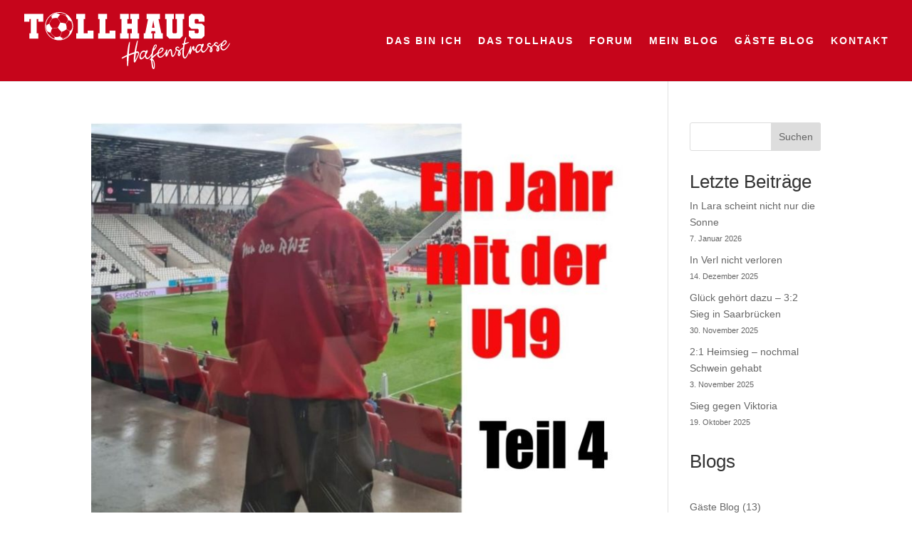

--- FILE ---
content_type: image/svg+xml
request_url: http://tollhaus-hafenstrasse.de/wp-content/uploads/2022/04/Logo-Tollhaus-Hafenstrasse-weiss.svg
body_size: 11870
content:
<?xml version="1.0" encoding="UTF-8"?> <svg xmlns="http://www.w3.org/2000/svg" xmlns:xlink="http://www.w3.org/1999/xlink" version="1.1" id="Ebene_1" x="0px" y="0px" width="300px" height="82.787px" viewBox="0 0 300 82.787" xml:space="preserve"> <g> <g> <path fill="#FFFFFF" d="M20.388,13.983v-3.852h-2.157v20.645h2.157v7.652H7.498v-7.652h2.157V10.131H7.498v3.852H0V2.479h27.886 v11.503H20.388z"></path> <g> <path fill="#FFFFFF" d="M88.791,10.131h-2.157v20.645h5.803v-3.852h8.577v11.504H75.901v-7.652h2.157V10.131h-2.157V2.479h12.89 V10.131z"></path> <path fill="#FFFFFF" d="M120.63,10.131h-2.157v20.645h5.804v-3.852h8.576v11.504H107.74v-7.652h2.157V10.131h-2.157V2.479h12.89 V10.131z"></path> <path fill="#FFFFFF" d="M167.465,10.131h-2.157v20.645h2.157v7.652h-12.891v-7.652h2.157v-6.522h-6.42v6.522h2.157v7.652h-12.89 v-7.652h2.157V10.131h-2.157V2.479h12.89v7.652h-2.157v6.522h6.42v-6.522h-2.157V2.479h12.891V10.131z"></path> <path fill="#FFFFFF" d="M202.077,30.776v7.652h-12.891v-7.652h2.157l-0.564-3.235h-5.29l-0.564,3.235h2.156v7.652h-12.89v-7.652 h2.156l4.211-20.645h-2.156V2.479h19.464v7.652h-2.157l4.211,20.645H202.077z M189.906,22.663l-1.798-10.375l-1.798,10.375 H189.906z"></path> <path fill="#FFFFFF" d="M233.197,2.479v7.652h-2.157v24.343v0.051l-3.903,3.903h-15.766l-3.903-3.903v-0.051V10.131h-2.157V2.479 h12.891v7.652h-2.157v19.566l1.336,1.079h3.8l1.335-1.079V10.131h-2.157V2.479H233.197z"></path> <path fill="#FFFFFF" d="M254.251,13.983v-2.773l-1.336-1.078h-3.184l-1.336,1.078v4.366l1.336,1.079h9.142l3.902,3.903v13.969 l-3.902,3.903h-15.099l-3.955-3.955v-7.549h8.576v2.773l1.336,1.079h3.184l1.336-1.079v-4.365l-1.336-1.079h-9.141l-3.903-3.903 V6.382l3.903-3.903h15.099l3.954,3.955v7.549H254.251z"></path> </g> <path fill-rule="evenodd" clip-rule="evenodd" fill="#FFFFFF" d="M69.267,11.564c-0.852-1.764-1.971-3.436-3.366-4.953 c-1.083-1.178-2.274-2.2-3.542-3.065c-2.511-1.714-5.33-2.811-8.235-3.282c-0.261-0.042-0.525-0.078-0.788-0.11 C52.448,0.044,51.552-0.007,50.655,0c-1.982,0.017-3.964,0.321-5.879,0.915c-1.131,0.349-2.239,0.801-3.309,1.353 c-0.975,0.503-1.92,1.09-2.823,1.762c-0.566,0.421-1.115,0.875-1.647,1.362c-1.499,1.377-2.744,2.928-3.736,4.592 c-0.294,0.495-0.568,0.999-0.817,1.512c-1.271,2.611-1.956,5.444-2.048,8.296v1.356c0.095,2.83,0.776,5.65,2.048,8.262 c0.249,0.513,0.522,1.018,0.817,1.513c0.708,1.186,1.545,2.316,2.516,3.373c0.889,0.967,1.85,1.827,2.867,2.585 c0.9,0.67,1.846,1.259,2.823,1.762c1.069,0.55,2.176,1,3.309,1.35c1.91,0.591,3.892,0.897,5.879,0.915 c0.895,0.008,1.791-0.041,2.681-0.149c0.264-0.033,0.525-0.071,0.788-0.113c2.893-0.469,5.708-1.56,8.235-3.286 c0.806-0.55,1.583-1.164,2.322-1.843c1.964-1.805,3.493-3.904,4.586-6.169c1.25-2.595,1.924-5.408,2.015-8.239v-1.329 C71.19,16.965,70.52,14.164,69.267,11.564z M64.062,11.472c-0.347,0.809-0.842,1.655-1.427,2.497 c-0.089,0.128-0.182,0.258-0.275,0.387c-0.584,0.805-1.245,1.601-1.925,2.351c-1.865-0.727-4.319-1.195-6.31-1.343 c-0.272-0.021-0.536-0.035-0.788-0.043c-0.132-0.004-0.262-0.007-0.389-0.008c-0.59-1.188-1.245-2.337-1.957-3.451 c-0.11-0.172-0.223-0.343-0.335-0.513c-0.613-0.926-1.264-1.832-1.952-2.719c0.51-1.144,1.167-2.157,1.952-3.097 c0.455-0.545,0.954-1.067,1.489-1.574c0.394-0.046,0.791-0.075,1.192-0.088c0.261-0.008,0.524-0.01,0.788-0.003 c0.687,0.015,1.379,0.08,2.072,0.194c1.425,0.235,2.853,0.682,4.226,1.352c0.724,0.738,1.382,1.517,1.937,2.313 C63.22,8.961,63.833,10.237,64.062,11.472z M52.608,15.344c-0.666,1.197-1.316,2.411-1.953,3.641 c-0.577,1.116-1.141,2.244-1.695,3.385c-1.292,0.272-2.626,0.467-3.985,0.608l-0.199,0.021c-1.091,0.108-2.196,0.183-3.309,0.238 c-0.228,0.011-0.454,0.021-0.683,0.031c-0.821-0.85-1.53-1.742-2.14-2.677c-0.788-1.204-1.407-2.48-1.888-3.822 c0.439-1.375,1.008-2.679,1.694-3.912c0.065-0.115,0.129-0.229,0.194-0.341c0.596-1.031,1.278-2.016,2.036-2.955 c0.265-0.101,0.526-0.192,0.788-0.278c1.141-0.371,2.25-0.596,3.309-0.692c1.297-0.118,2.521-0.042,3.643,0.193 c0.793,1.022,1.542,2.07,2.236,3.148l0.066,0.102C51.41,13.108,52.04,14.21,52.608,15.344z M47.407,1.387 c0.048-0.052,0.097-0.103,0.146-0.154c1.027-0.175,2.065-0.267,3.103-0.276c0.335-0.003,0.67,0.002,1.006,0.017 c0.56,0.023,1.119,0.072,1.675,0.144c0.264,0.034,0.527,0.072,0.788,0.117c2.686,0.458,5.29,1.476,7.62,3.051 c-0.578-0.038-1.058,0.298-1.528,0.681c-1.297-0.595-2.633-0.997-3.97-1.218c-0.708-0.117-1.419-0.182-2.122-0.197 c-0.264-0.006-0.527-0.004-0.788,0.004c-0.417,0.014-0.833,0.044-1.244,0.094c-0.47-0.347-0.951-0.656-1.438-0.918 c-1.176-0.635-2.381-0.998-3.563-0.974C47.189,1.631,47.295,1.506,47.407,1.387z M38.644,5.238 c0.897-0.721,1.843-1.351,2.823-1.889c1.066-0.584,2.175-1.062,3.309-1.432c0.742-0.242,1.496-0.438,2.256-0.589 c-0.127,0.147-0.248,0.299-0.355,0.453c-0.04,0.004-0.083,0.009-0.126,0.015c-0.569,0.069-1.168,0.209-1.774,0.408 c-1.142,0.375-2.304,0.959-3.309,1.684c-0.521,0.375-1,0.788-1.414,1.229c-0.446-0.011-0.92,0.041-1.409,0.143l-0.035,0.007 L38.644,5.238z M32.443,13.981c0.234-0.67,0.507-1.331,0.817-1.978c1.042-2.169,2.503-4.181,4.385-5.907 c0.132-0.124,0.266-0.244,0.403-0.361c0.174-0.051,0.347-0.097,0.518-0.136h0.001l0.076-0.017c0.42-0.091,0.829-0.145,1.213-0.15 c-0.122,1.313,0.162,2.59,0.674,3.808c-0.692,0.847-1.323,1.73-1.887,2.652c-0.163,0.267-0.32,0.536-0.473,0.809 c-0.722,1.302-1.316,2.675-1.769,4.132c-1.13,0.444-2.199,0.982-3.142,1.712c-0.284,0.22-0.557,0.458-0.817,0.717l-0.063,0.062 c-0.354-0.447-0.617-0.981-0.795-1.553c-0.013-0.046-0.027-0.091-0.039-0.137C31.727,16.396,32.025,15.172,32.443,13.981z M32.443,26.934c-0.829-2.358-1.189-4.84-1.085-7.302c0.018-0.43,0.051-0.856,0.098-1.283c0.186,0.458,0.433,0.884,0.739,1.253 c-0.474,1.166-0.32,3.567,0.249,5.558c0.215,0.758,0.492,1.456,0.817,2.003c0.026,0.044,0.053,0.087,0.08,0.13 c-0.027,0.04-0.055,0.082-0.08,0.124c-0.152,0.249-0.261,0.506-0.327,0.77C32.755,27.773,32.592,27.355,32.443,26.934z M41.467,37.559c-0.983-0.538-1.929-1.167-2.823-1.886c-0.761-0.611-1.484-1.286-2.164-2.026c-1.333-1.45-2.405-3.05-3.219-4.741 l-0.08-0.167v-0.027c0.005-0.175,0.031-0.348,0.08-0.519c0.062-0.215,0.155-0.425,0.281-0.629c1.403,1.388,3.06,2.065,4.894,2.249 c0.059,0.156,0.128,0.317,0.208,0.481c0.405,0.827,1.075,1.732,1.894,2.606c0.292,0.312,0.604,0.622,0.93,0.923 c0.855,0.787,1.804,1.513,2.75,2.085c-0.148,0.819-0.197,1.629,0.011,2.424c-0.243,0.09-0.496,0.15-0.754,0.18 C42.79,38.234,42.121,37.917,41.467,37.559z M44.776,38.989c-0.255-0.083-0.509-0.171-0.759-0.264 c0.142-0.038,0.283-0.084,0.419-0.139c0.111,0.076,0.224,0.151,0.34,0.223c0.237,0.147,0.491,0.285,0.76,0.411 C45.281,39.148,45.028,39.071,44.776,38.989z M50.655,35.583c-2.065,0.584-4.295,0.695-5.775,0.342l-0.104-0.058 c-1.137-0.635-2.299-1.518-3.309-2.479c-0.242-0.23-0.477-0.467-0.699-0.705c-0.979-1.046-1.739-2.132-2.06-3.051 c0.32-2.045,0.925-4.142,2.12-6.049c0.213-0.009,0.426-0.018,0.639-0.028c1.117-0.055,2.222-0.13,3.309-0.237l0.231-0.023 c1.329-0.138,2.632-0.328,3.898-0.589c0.553,0.71,1.14,1.407,1.75,2.087c0.855,0.951,1.756,1.867,2.681,2.741 c0.261,0.246,0.524,0.488,0.788,0.726l0.175,0.158c-0.046,0.367-0.106,0.734-0.175,1.103c-0.15,0.793-0.354,1.589-0.619,2.388 c-0.054,0.162-0.11,0.324-0.169,0.487c-0.32,0.885-0.717,1.774-1.2,2.67C51.662,35.266,51.164,35.438,50.655,35.583z M64.034,34.812c-0.54,0.495-1.098,0.954-1.675,1.377c-2.499,1.833-5.325,2.991-8.235,3.486l-0.175,0.029 c0.058-0.021,0.116-0.044,0.175-0.067c0.958-0.375,1.741-0.89,2.339-1.56c1.464-0.249,2.85-0.712,4.155-1.393 c0.598-0.312,1.177-0.669,1.74-1.071c0.684-0.49,1.344-1.047,1.979-1.671c0.178,0.001,0.427-0.022,0.695-0.118 C64.715,34.162,64.381,34.492,64.034,34.812z M64.45,33.376c-0.667,0.693-1.364,1.309-2.09,1.844 c-0.609,0.45-1.238,0.844-1.887,1.182c-1.276,0.668-2.633,1.121-4.069,1.364c-0.825-0.258-1.595-0.615-2.279-1.039 c-0.278-0.172-0.54-0.355-0.788-0.549c-0.356-0.277-0.679-0.575-0.963-0.887c0.369-0.674,0.687-1.346,0.963-2.018 c0.175-0.423,0.331-0.846,0.471-1.267c0.117-0.352,0.221-0.704,0.317-1.056c0.211-0.789,0.366-1.576,0.474-2.359 c2.649-0.862,4.946-2.031,7.119-3.763l0.642,0.429c1.304,0.868,2.604,1.725,3.917,2.539C66.451,29.039,65.845,31.294,64.45,33.376 z M69.61,23.878c-0.099,0.261-0.215,0.521-0.343,0.771c-0.673,1.305-1.728,2.423-2.778,2.904c-1.38-0.854-2.751-1.761-4.129-2.679 l-0.525-0.352c0.21-2.565-0.21-5.246-1.178-7.589c0.596-0.653,1.173-1.342,1.703-2.044c0.184-0.245,0.364-0.492,0.536-0.739 c0.574-0.827,1.066-1.662,1.419-2.462c1.004-0.012,2.738,0.916,3.952,2.144c0.409,0.769,0.743,1.552,1.001,2.36 c0.213,0.671,0.375,1.36,0.482,2.072C70.008,19.969,69.962,21.81,69.61,23.878z M70.319,21.277 c-0.025,0.61-0.079,1.217-0.162,1.821c-0.025-0.059-0.055-0.115-0.085-0.166c0.216-1.704,0.213-3.258-0.007-4.713 c-0.157-1.036-0.424-2.021-0.798-2.978c-0.175-0.443-0.373-0.88-0.594-1.312c0.056-0.483,0.034-0.979-0.052-1.486 c0.242,0.533,0.456,1.076,0.646,1.625C70.072,16.399,70.422,18.848,70.319,21.277z"></path> </g> <g> <path fill="#FFFFFF" d="M167.371,58.835c-0.152-0.56-0.424-1.003-0.813-1.322c-0.389-0.319-0.882-0.507-1.479-0.563 c-0.599-0.057-1.25,0.019-1.956,0.227c0.203-1.962,0.562-4.187,1.08-6.674c0.517-2.487,0.967-5.237,1.349-8.25 c0.03-0.179,0.041-0.355,0.034-0.532c-0.009-0.175-0.157-0.308-0.442-0.401c-0.198,0.022-0.354,0.11-0.462,0.261 c-0.109,0.15-0.201,0.318-0.281,0.504c-0.838,2.537-1.554,5.123-2.142,7.757c-0.592,2.634-1.113,5.35-1.57,8.144 c-0.433,0.178-1.001,0.385-1.7,0.632c-0.703,0.242-1.435,0.503-2.193,0.779c-0.762,0.278-1.516,0.554-2.264,0.827 c-0.747,0.275-1.388,0.52-1.915,0.73c0.032-1.034,0.091-2.154,0.178-3.36c0.086-1.203,0.201-2.457,0.34-3.754 c0.139-1.301,0.283-2.618,0.432-3.957c0.146-1.338,0.297-2.657,0.448-3.958c0.149-1.752,0.135-2.757-0.047-3.013 c-0.18-0.256-0.622,0.387-1.325,1.926c-0.858,2.792-1.464,5.622-1.812,8.492c-0.348,2.872-0.656,5.755-0.925,8.655 c-0.93,0.458-1.905,0.939-2.929,1.434c-1.026,0.494-2.07,1.044-3.132,1.643c-0.261,0.155-0.507,0.312-0.74,0.466 c-0.233,0.15-0.453,0.329-0.655,0.526c-0.112,0.138-0.205,0.301-0.285,0.485c-0.079,0.187-0.108,0.366-0.088,0.539 c0.025,0.226,0.133,0.348,0.325,0.377c0.192,0.03,0.41,0.008,0.656-0.056c0.242-0.067,0.476-0.154,0.703-0.273 c0.227-0.111,0.399-0.2,0.517-0.265c0.887-0.38,1.781-0.823,2.678-1.328s1.806-0.913,2.727-1.221 c-0.005,0.832-0.007,1.789-0.007,2.871c-0.003,1.083,0,2.2,0.009,3.355c0.009,1.156,0.033,2.3,0.074,3.426 c0.043,1.128,0.115,2.151,0.223,3.07c0.001,0.452,0.074,0.814,0.22,1.086c0.145,0.272,0.306,0.413,0.481,0.415 c0.176,0.007,0.349-0.14,0.517-0.436c0.167-0.297,0.283-0.812,0.349-1.55c0.07-0.913,0.153-1.94,0.248-3.085 s0.186-2.316,0.273-3.523c0.087-1.203,0.176-2.392,0.268-3.56c0.093-1.164,0.157-2.23,0.197-3.191 c1.424-0.517,2.767-1.037,4.029-1.561c1.261-0.521,2.562-0.96,3.904-1.315c-0.241,1.612-0.455,3.36-0.642,5.242 c-0.185,1.885-0.223,3.836-0.116,5.861c0.005,0.251,0.059,0.505,0.164,0.757c0.104,0.252,0.254,0.461,0.449,0.626 c0.194,0.167,0.411,0.249,0.65,0.246c0.238-0.003,0.493-0.145,0.762-0.426c0.221-0.279,0.433-0.568,0.637-0.868 c0.206-0.299,0.377-0.597,0.521-0.887c0.69-1.44,1.357-2.852,2.003-4.234c0.645-1.381,1.286-2.79,1.926-4.224 c0.12-0.264,0.218-0.52,0.29-0.769c0.071-0.247,0.153-0.513,0.247-0.801C167.521,60.063,167.523,59.396,167.371,58.835z M165.824,61.615c-0.328,0.643-0.638,1.283-0.93,1.919c-0.29,0.638-0.593,1.297-0.903,1.974c-0.312,0.678-0.652,1.377-1.023,2.102 c-0.369,0.722-0.786,1.474-1.247,2.254c0.117-1.596,0.274-3.281,0.474-5.053c0.196-1.771,0.439-3.479,0.729-5.122 c0.526-0.237,1.017-0.395,1.474-0.474c0.456-0.076,0.831-0.051,1.123,0.079s0.479,0.383,0.559,0.767 C166.159,60.44,166.076,60.961,165.824,61.615z"></path> <path fill="#FFFFFF" d="M299.956,44.912c-0.05-0.108-0.136-0.154-0.261-0.139c-0.123,0.014-0.298,0.147-0.521,0.399 c-0.496,0.914-1.107,1.895-1.827,2.949c-0.724,1.052-1.486,2.019-2.287,2.905c-0.806,0.885-1.61,1.607-2.414,2.165 c-0.802,0.558-1.55,0.79-2.238,0.693c-0.484-0.044-0.898-0.216-1.249-0.516c-0.351-0.3-0.624-0.659-0.823-1.076 c-0.197-0.419-0.309-0.883-0.329-1.396c-0.024-0.514,0.053-1.006,0.226-1.48c0.62-0.072,1.301-0.282,2.04-0.631 c0.738-0.349,1.438-0.776,2.097-1.278c0.659-0.504,1.241-1.074,1.746-1.712c0.506-0.635,0.831-1.291,0.98-1.962 c0.154-0.848,0.07-1.529-0.254-2.046c-0.324-0.516-0.788-0.827-1.393-0.935c-0.603-0.106-1.276-0.003-2.02,0.31 c-0.743,0.312-1.46,0.873-2.146,1.681c-0.456,0.524-0.864,1.063-1.229,1.619c-0.029,0.013-0.054,0.024-0.087,0.042 c-0.889,0.607-1.748,1.221-2.581,1.845c-0.834,0.624-1.606,1.343-2.316,2.155c-0.112,0.113-0.215,0.221-0.304,0.316 c-0.088,0.099-0.182,0.179-0.274,0.239l-2.106-0.924c-0.294-0.142-0.567-0.289-0.823-0.435c-0.257-0.146-0.521-0.304-0.791-0.474 c-0.354-0.236-0.507-0.527-0.46-0.873c0.001-0.001,0.002-0.003,0.001-0.005l0.017-0.016c0.112-0.114,0.221-0.214,0.322-0.301 c0.1-0.084,0.138-0.223,0.12-0.412c0.065-0.053,0.133-0.105,0.212-0.155c0.348-0.242,0.734-0.342,1.155-0.303 c0.418,0.04,0.793,0.179,1.123,0.417c0.111,0.113,0.208,0.234,0.286,0.363c0.078,0.13,0.229,0.194,0.457,0.193 c0.245-0.255,0.323-0.579,0.227-0.97c-0.07-0.167-0.146-0.335-0.228-0.501c-0.083-0.166-0.192-0.305-0.33-0.415 c-0.825-0.811-1.835-0.97-3.039-0.481c-0.571,0.268-1.042,0.612-1.406,1.032c-0.369,0.419-0.592,0.923-0.677,1.511 c-0.018,0.157-0.023,0.307-0.02,0.451c-0.336,0.243-0.687,0.481-1.015,0.726c-0.832,0.624-1.604,1.343-2.317,2.156 c-0.114,0.113-0.213,0.219-0.302,0.315c-0.091,0.1-0.183,0.18-0.274,0.24l-2.106-0.925c-0.295-0.142-0.569-0.288-0.825-0.434 c-0.258-0.146-0.52-0.303-0.79-0.475c-0.356-0.235-0.507-0.527-0.46-0.872c0.049-0.346,0.273-0.641,0.673-0.889 c0.348-0.241,0.731-0.342,1.153-0.303c0.418,0.04,0.793,0.179,1.124,0.418c0.112,0.111,0.208,0.233,0.286,0.362 c0.078,0.13,0.229,0.195,0.456,0.193c0.249-0.255,0.322-0.578,0.227-0.97c-0.07-0.167-0.146-0.335-0.228-0.501 c-0.08-0.166-0.191-0.306-0.33-0.414c-0.822-0.812-1.835-0.971-3.037-0.481c-0.572,0.268-1.042,0.612-1.408,1.032 c-0.368,0.419-0.593,0.924-0.675,1.511c-0.114,1.045,0.229,1.816,1.022,2.315c-0.075,0.134-0.152,0.273-0.234,0.425 c-0.384,0.699-0.836,1.435-1.347,2.21c-0.515,0.779-1.065,1.533-1.646,2.267c-0.581,0.733-1.166,1.298-1.749,1.691 c-0.584,0.396-1.131,0.56-1.642,0.493c-0.512-0.065-0.951-0.518-1.325-1.356c-0.099-0.191-0.176-0.377-0.234-0.56 c-0.061-0.181-0.124-0.368-0.198-0.56c-0.184-0.509-0.234-1.011-0.154-1.513c0.08-0.499,0.304-1.008,0.673-1.528 c0.281-0.386,0.531-0.785,0.748-1.2c0.216-0.416,0.413-0.846,0.586-1.293c0.146-0.269,0.245-0.54,0.305-0.81 c0.055-0.271,0.118-0.549,0.185-0.833c0.045-0.281,0.009-0.528-0.104-0.744c-0.113-0.213-0.277-0.383-0.495-0.509 c-0.451-0.225-0.92-0.144-1.404,0.237l-1.051,1.027c-0.77-0.564-1.565-0.863-2.388-0.894c-0.82-0.032-1.703,0.223-2.647,0.759 c-0.745,0.514-1.408,1.193-1.99,2.041c-0.581,0.846-1.05,1.762-1.4,2.747c-0.016,0.04-0.025,0.079-0.039,0.119 c-0.186,0.279-0.366,0.557-0.568,0.837c-0.313,0.44-0.622,0.816-0.927,1.126c-0.302,0.312-0.532,0.438-0.691,0.381 c-0.03-0.048-0.064-0.073-0.103-0.084c-0.038-0.007-0.05-0.035-0.031-0.09c-0.017-0.148-0.021-0.299-0.013-0.451 c0.006-0.15,0.017-0.292,0.027-0.417c0.004-0.403,0.008-0.799,0.014-1.19c0.005-0.393,0.008-0.787,0.013-1.19 c0.001-0.428-0.055-0.799-0.165-1.113c-0.176-0.407-0.444-0.634-0.815-0.68c-0.369-0.045-0.71,0.113-1.021,0.476 c-0.135,0.142-0.25,0.287-0.345,0.436c-0.098,0.15-0.188,0.292-0.272,0.428c-0.335,0.592-0.644,1.181-0.929,1.768 c-0.284,0.586-0.542,1.183-0.774,1.787c-0.077,0.213-0.153,0.407-0.233,0.593c-0.079,0.186-0.17,0.386-0.27,0.598 c-0.026,0.003-0.051,0-0.079-0.01c-0.025-0.01-0.063-0.012-0.113-0.003l0.127-0.887c0.025-0.201,0.051-0.464,0.077-0.781 s0.052-0.647,0.075-0.989c0.021-0.343,0.055-0.674,0.093-0.992c0.039-0.319,0.07-0.58,0.1-0.785 c0.005-0.176,0.007-0.36,0.01-0.549c0.004-0.189-0.017-0.368-0.062-0.541c-0.023-0.197-0.112-0.312-0.266-0.346 c-0.256-0.021-0.461,0.053-0.616,0.221c-0.153,0.195-0.3,0.451-0.439,0.768c-0.146,0.422-0.274,0.904-0.397,1.414 c-0.054,0.037-0.092,0.075-0.106,0.115c-0.109,0.141-0.194,0.287-0.25,0.445c-0.058,0.157-0.114,0.329-0.168,0.51 c-0.316,0.969-0.699,2.056-1.15,3.265c-0.454,1.21-0.957,2.415-1.508,3.607c-0.558,1.197-1.144,2.316-1.765,3.356 c-0.623,1.039-1.262,1.875-1.92,2.504c-0.226,0.227-0.442,0.251-0.651,0.075c-0.21-0.179-0.375-0.358-0.496-0.546 c-0.573-1.244-0.864-2.631-0.878-4.164c-0.014-1.532,0.039-3.099,0.156-4.7c0.149-1.524,0.297-3.037,0.438-4.538 c0.142-1.5,0.375-3.012,0.704-4.535c0.837-0.373,1.644-0.729,2.423-1.072c0.777-0.339,1.549-0.693,2.312-1.06 c0.213-0.098,0.433-0.213,0.658-0.34c0.226-0.125,0.441-0.264,0.65-0.415c0.045-0.03,0.088-0.098,0.128-0.203 c0.038-0.105,0.041-0.181,0.011-0.227c-0.03-0.047-0.082-0.104-0.152-0.172c-0.07-0.068-0.144-0.098-0.218-0.089 c-0.293,0.06-0.591,0.113-0.887,0.159c-0.296,0.048-0.604,0.114-0.922,0.202c-0.565,0.115-1.137,0.264-1.721,0.443 c-0.583,0.181-1.198,0.295-1.849,0.345c0.058-0.384,0.15-0.873,0.285-1.466c0.132-0.595,0.28-1.215,0.445-1.864 c0.165-0.646,0.32-1.307,0.47-1.979c0.149-0.67,0.268-1.276,0.358-1.814c0.096-0.464,0.09-0.785-0.018-0.96 c-0.11-0.177-0.25-0.249-0.423-0.216c-0.172,0.034-0.354,0.148-0.544,0.346c-0.191,0.198-0.32,0.453-0.383,0.761 c-0.482,1.289-0.887,2.582-1.214,3.877c-0.33,1.294-0.667,2.617-1.014,3.966l-1.445,0.242c-0.34,0.09-0.568,0.293-0.685,0.607 c-0.088,0.337-0.007,0.591,0.24,0.764c0.135,0.085,0.263,0.152,0.383,0.201c0.116,0.05,0.242,0.105,0.376,0.165 c0.13,0.035,0.24,0.073,0.333,0.112c0.092,0.041,0.193,0.079,0.299,0.117c0.015,0.352-0.017,0.744-0.093,1.181 c-0.2,0.847-0.37,1.708-0.526,2.574c-0.738,0.511-1.466,1.024-2.168,1.549c-0.833,0.623-1.605,1.342-2.315,2.155 c-0.114,0.113-0.215,0.221-0.303,0.316c-0.091,0.099-0.183,0.178-0.275,0.24l-2.106-0.926c-0.294-0.142-0.568-0.289-0.824-0.435 c-0.256-0.146-0.519-0.303-0.79-0.473c0.001-0.001,0.001-0.001,0.001-0.001c0.041-0.281-0.016-0.457-0.174-0.528 c-0.084-0.035-0.165-0.026-0.246,0.022c-0.038-0.116-0.059-0.236-0.04-0.366c0.047-0.346,0.271-0.642,0.671-0.889 c0.351-0.242,0.734-0.342,1.153-0.303c0.42,0.039,0.795,0.179,1.124,0.418c0.113,0.112,0.209,0.234,0.288,0.362 c0.075,0.13,0.23,0.195,0.455,0.193c0.246-0.255,0.323-0.579,0.229-0.97c-0.071-0.166-0.146-0.335-0.229-0.501 c-0.082-0.166-0.194-0.305-0.331-0.415c-0.824-0.812-1.836-0.97-3.037-0.481c-0.572,0.269-1.042,0.613-1.408,1.032 c-0.367,0.419-0.591,0.924-0.676,1.512c-0.107,0.977,0.189,1.71,0.875,2.21c-0.111,0.274-0.221,0.556-0.331,0.859 c-0.344,0.944-0.711,1.893-1.105,2.845c-0.394,0.951-0.828,1.819-1.303,2.604c-0.477,0.784-1.02,1.362-1.63,1.736 c-0.432-0.454-0.704-1.028-0.822-1.718c-0.116-0.689-0.201-1.425-0.253-2.196c-0.052-0.773-0.123-1.554-0.213-2.337 c-0.09-0.781-0.299-1.493-0.622-2.134c-0.355-0.663-0.806-1.027-1.354-1.09c-0.55-0.063-1.118,0.181-1.709,0.726 c-0.506,0.413-0.94,0.9-1.303,1.47c-0.362,0.571-0.689,1.163-0.984,1.775c-0.293,0.615-0.563,1.217-0.809,1.811 c-0.248,0.593-0.508,1.108-0.784,1.542c-0.07-0.394-0.08-0.801-0.029-1.224c0.053-0.419,0.123-0.849,0.209-1.287 c0.091-0.438,0.182-0.884,0.281-1.334c0.099-0.451,0.158-0.917,0.18-1.398c0.066-0.285,0.074-0.543,0.022-0.774 c-0.052-0.234-0.141-0.413-0.269-0.536c-0.127-0.123-0.284-0.167-0.469-0.135c-0.185,0.034-0.388,0.189-0.606,0.466 c-0.309,0.39-0.528,0.766-0.662,1.135c-0.069,0.259-0.129,0.51-0.178,0.755c-0.026,0.144-0.039,0.307-0.057,0.463 c-0.337,0.55-0.699,1.116-1.106,1.71c-0.723,1.052-1.483,2.021-2.288,2.904c-0.804,0.886-1.607,1.607-2.409,2.165 c-0.805,0.56-1.551,0.79-2.241,0.694c-0.482-0.046-0.899-0.216-1.246-0.518c-0.352-0.299-0.625-0.657-0.824-1.076 c-0.2-0.416-0.31-0.881-0.331-1.396c-0.021-0.513,0.054-1.005,0.226-1.479c0.62-0.071,1.301-0.282,2.041-0.632 c0.739-0.349,1.438-0.776,2.097-1.277c0.659-0.504,1.241-1.075,1.744-1.713c0.507-0.637,0.834-1.292,0.983-1.963 c0.153-0.847,0.069-1.528-0.255-2.045s-0.789-0.828-1.392-0.935s-1.278-0.003-2.021,0.309c-0.744,0.312-1.46,0.873-2.147,1.68 c-1.371,1.576-2.327,3.293-2.878,5.152c-0.17,0.156-0.329,0.317-0.51,0.466c-0.689,0.569-1.397,1.127-2.131,1.663 c-0.729,0.536-1.458,1.087-2.186,1.648c-0.729,0.562-1.395,1.167-1.998,1.815c0.003,0.025-0.068,0.059-0.215,0.1 c-0.038-0.096-0.053-0.174-0.047-0.24c0.006-0.064,0.005-0.119-0.001-0.17c0.095-1.143,0.24-2.276,0.438-3.408 c0.196-1.13,0.406-2.259,0.626-3.394c0.104-0.413,0.299-0.787,0.589-1.125c0.588-0.571,1.116-1.16,1.589-1.767 c0.471-0.608,0.946-1.228,1.426-1.862c0.628-0.878,1.052-1.782,1.271-2.714c0.053-0.207,0.081-0.43,0.093-0.672 c0.01-0.239,0.014-0.472,0.013-0.699c-0.096-0.617-0.395-1.03-0.897-1.236c-0.501-0.205-1.047-0.138-1.636,0.208 c-0.403,0.223-0.734,0.5-0.999,0.832c-0.217,0.303-0.428,0.597-0.633,0.884c-0.207,0.289-0.38,0.579-0.522,0.873 c-0.509,1.039-0.947,2.089-1.316,3.151c-0.368,1.061-0.638,2.145-0.813,3.245c-0.208,1.158-0.396,2.317-0.586,3.474 c-0.375,0.673-0.805,1.377-1.297,2.12c-0.514,0.778-1.062,1.532-1.645,2.268c-0.581,0.732-1.165,1.299-1.747,1.69 c-0.584,0.396-1.132,0.561-1.643,0.493c-0.512-0.065-0.953-0.519-1.326-1.356c-0.098-0.191-0.176-0.376-0.233-0.56 c-0.06-0.182-0.126-0.368-0.197-0.562c-0.186-0.507-0.237-1.011-0.156-1.511c0.081-0.502,0.305-1.009,0.674-1.529 c0.281-0.386,0.53-0.785,0.746-1.198c0.218-0.417,0.412-0.849,0.588-1.296c0.145-0.268,0.247-0.539,0.303-0.81 c0.057-0.271,0.119-0.548,0.188-0.831c0.043-0.282,0.008-0.53-0.105-0.745c-0.112-0.213-0.277-0.382-0.492-0.508 c-0.453-0.226-0.922-0.144-1.408,0.237l-1.051,1.026c-0.77-0.564-1.563-0.861-2.386-0.895c-0.819-0.031-1.703,0.223-2.646,0.761 c-0.748,0.515-1.412,1.193-1.992,2.039c-0.583,0.849-1.048,1.764-1.401,2.748c-0.351,0.982-0.562,1.989-0.633,3.016 s0.044,1.951,0.34,2.772c0.247,0.625,0.58,1.054,0.997,1.28c0.417,0.229,0.865,0.312,1.348,0.243 c0.483-0.07,0.983-0.252,1.504-0.553c0.517-0.299,1.018-0.659,1.496-1.08c0.482-0.416,0.925-0.871,1.336-1.361 c0.408-0.484,0.739-0.945,0.99-1.374c0.116,0.562,0.273,1.103,0.471,1.622c0.198,0.519,0.404,0.941,0.618,1.268 c0.579,0.663,1.21,1.006,1.892,1.027c0.683,0.022,1.366-0.162,2.051-0.555c0.683-0.397,1.353-0.965,2.01-1.707 c0.656-0.741,1.271-1.53,1.841-2.361c0.185-0.27,0.351-0.543,0.521-0.813c-0.132,1.072-0.241,2.145-0.301,3.223 c-0.012,0.328-0.08,0.612-0.204,0.853c-0.122,0.24-0.321,0.465-0.601,0.672c-0.393,0.297-0.728,0.663-1.004,1.099 c-0.168,0.295-0.176,0.555-0.026,0.775c0.154,0.223,0.395,0.338,0.721,0.35c0.128,0.011,0.265,0.002,0.412-0.025 c0.146-0.031,0.309-0.058,0.481-0.076c0.026,0.224,0.051,0.429,0.072,0.615c0.021,0.186,0.032,0.379,0.029,0.581 c0.049,0.42,0.128,1.098,0.234,2.028c0.108,0.934,0.233,1.917,0.378,2.959c0.146,1.037,0.297,2.021,0.454,2.946 c0.158,0.927,0.321,1.579,0.491,1.962c0.261,0.522,0.544,1.007,0.847,1.451c0.326,0.438,0.779,0.664,1.359,0.672 c0.487-0.157,0.867-0.608,1.146-1.359c0.278-0.746,0.451-1.643,0.521-2.683s0.048-2.143-0.061-3.313 c-0.111-1.17-0.307-2.261-0.585-3.272c-0.281-1.012-0.647-1.881-1.096-2.609c-0.449-0.728-0.959-1.159-1.526-1.297l-0.132-0.17 c-0.091-0.344-0.072-0.635,0.05-0.876c0.123-0.239,0.308-0.488,0.555-0.743c0.633-0.625,1.308-1.252,2.031-1.875 c0.719-0.622,1.465-1.287,2.239-1.993c0.663-0.606,1.331-1.284,2-2.014c-0.108,1.327,0.18,2.548,0.868,3.66 c0.35,0.614,0.806,1.077,1.371,1.392c0.562,0.311,1.21,0.487,1.947,0.529c0.682,0.022,1.349-0.125,2.006-0.44 c0.654-0.313,1.298-0.732,1.93-1.257c0.631-0.528,1.233-1.127,1.812-1.797c0.576-0.67,1.106-1.359,1.591-2.071 c0.253-0.371,0.491-0.741,0.718-1.11c-0.02,0.258-0.04,0.502-0.059,0.771c-0.079,1.067-0.082,2.024-0.008,2.87 c0.021,0.426,0.113,0.773,0.27,1.044c0.158,0.27,0.356,0.433,0.602,0.478c0.245,0.047,0.52-0.036,0.821-0.246 c0.304-0.211,0.612-0.585,0.928-1.124c0.176-0.449,0.376-0.869,0.609-1.264c0.231-0.388,0.42-0.807,0.572-1.25 c0.048-0.233,0.147-0.554,0.305-0.961c0.152-0.41,0.33-0.835,0.531-1.288c0.197-0.45,0.412-0.883,0.641-1.299 c0.229-0.418,0.467-0.76,0.712-1.026c0.245-0.269,0.486-0.414,0.723-0.442c0.236-0.026,0.449,0.125,0.639,0.456 c0.163,0.984,0.303,1.976,0.418,2.97c0.113,0.992,0.258,2.021,0.43,3.083c0.131,0.69,0.388,1.287,0.772,1.796 c0.425,0.604,0.911,0.907,1.465,0.909c0.555-0.002,1.107-0.324,1.662-0.968c1.055-1.331,1.895-2.879,2.521-4.649 c0.437-1.238,0.858-2.548,1.274-3.89c0.281,0.126,0.548,0.249,0.791,0.369c0.307,0.153,0.634,0.311,0.979,0.471 c0.243,0.147,0.485,0.284,0.726,0.408c0.24,0.123,0.41,0.29,0.511,0.506c-0.186,0.575-0.367,1.12-0.547,1.632 c-0.18,0.51-0.342,1.023-0.481,1.543c-0.128,0.418-0.177,0.821-0.145,1.205c0.03,0.39,0.121,0.764,0.262,1.124 c0.272,0.621,0.721,0.967,1.347,1.031c0.622,0.067,1.192-0.181,1.707-0.745c0.111-0.114,0.203-0.235,0.275-0.37 c0.073-0.135,0.152-0.269,0.237-0.403c0.49-0.988,0.647-2.014,0.476-3.075c-0.153-0.888-0.48-1.755-0.98-2.604 c0.292-0.309,0.571-0.612,0.837-0.909c0.271-0.296,0.528-0.57,0.775-0.824l2.326-2.281c-0.19,1.218-0.339,2.451-0.445,3.705 c-0.218,2.579-0.082,5.123,0.411,7.633c0.131,0.487,0.297,0.959,0.502,1.414c0.203,0.454,0.488,0.862,0.857,1.221 c0.598,0.611,1.269,0.866,2.013,0.769c0.743-0.1,1.385-0.545,1.92-1.335c0.688-1.035,1.312-2.057,1.874-3.064 c0.563-1.009,1.078-2.05,1.546-3.124c0.404-0.928,0.766-1.904,1.097-2.909c-0.011,0.142-0.033,0.289-0.043,0.432 c-0.058,0.812-0.085,1.544-0.086,2.197c0.022,0.4,0.098,0.843,0.229,1.331c0.136,0.31,0.342,0.465,0.618,0.459 c0.301-0.011,0.56-0.167,0.776-0.471l0.333-0.713c0.389-0.978,0.773-1.946,1.154-2.91c0.379-0.961,0.766-1.929,1.155-2.907 l0.464-1.223c0.041-0.079,0.092-0.167,0.156-0.262c0.066-0.095,0.188-0.129,0.366-0.099c-0.002,0.2-0.011,0.391-0.026,0.568 c-0.02,0.178-0.005,0.354,0.04,0.525c0.05,0.22,0.1,0.441,0.151,0.66c0.05,0.22,0.124,0.426,0.224,0.617 c0.096,0.19,0.229,0.362,0.398,0.52c0.17,0.155,0.371,0.265,0.604,0.325c0.233,0.062,0.483,0.063,0.755,0.01 c0.27-0.058,0.543-0.202,0.817-0.436c0.27-0.228,0.484-0.456,0.677-0.684c-0.002,0.033-0.008,0.065-0.01,0.097 c-0.068,1.026,0.044,1.953,0.34,2.772c0.248,0.624,0.581,1.055,0.996,1.28c0.417,0.229,0.867,0.312,1.349,0.243 c0.483-0.071,0.984-0.252,1.503-0.553c0.519-0.3,1.02-0.659,1.498-1.079c0.48-0.417,0.926-0.872,1.333-1.361 c0.41-0.485,0.74-0.946,0.995-1.376c0.114,0.564,0.271,1.105,0.468,1.624s0.405,0.94,0.619,1.268 c0.578,0.662,1.211,1.006,1.893,1.027c0.68,0.021,1.364-0.163,2.048-0.556c0.686-0.396,1.354-0.965,2.011-1.706 c0.657-0.741,1.269-1.529,1.843-2.362c0.569-0.832,1.076-1.677,1.518-2.533c0.25-0.486,0.462-0.93,0.649-1.351 c0.183,0.083,0.38,0.167,0.544,0.25c0.307,0.152,0.634,0.31,0.979,0.471c0.244,0.147,0.485,0.285,0.727,0.407 c0.241,0.123,0.412,0.292,0.512,0.506c-0.185,0.575-0.367,1.122-0.547,1.631c-0.183,0.51-0.342,1.024-0.482,1.544 c-0.13,0.418-0.177,0.822-0.144,1.207c0.032,0.388,0.117,0.761,0.262,1.121c0.272,0.622,0.721,0.968,1.346,1.032 c0.621,0.065,1.19-0.181,1.706-0.744c0.111-0.113,0.204-0.235,0.277-0.371c0.071-0.133,0.151-0.27,0.236-0.404 c0.492-0.985,0.648-2.014,0.477-3.074c-0.154-0.889-0.481-1.756-0.98-2.605c0.29-0.309,0.571-0.612,0.839-0.909 c0.268-0.294,0.524-0.569,0.772-0.823l1.659-1.625c0.242,0.441,0.646,0.785,1.216,1.029c0.37,0.16,0.708,0.314,1.016,0.468 c0.308,0.152,0.634,0.31,0.98,0.471c0.242,0.147,0.484,0.285,0.726,0.407s0.409,0.292,0.511,0.506 c-0.187,0.575-0.367,1.121-0.549,1.632c-0.179,0.509-0.339,1.024-0.481,1.544c-0.127,0.417-0.175,0.821-0.144,1.205 c0.031,0.389,0.119,0.763,0.261,1.124c0.273,0.621,0.723,0.967,1.346,1.031c0.625,0.066,1.193-0.18,1.707-0.744 c0.112-0.114,0.205-0.236,0.279-0.37c0.072-0.136,0.15-0.269,0.236-0.403c0.488-0.99,0.648-2.016,0.474-3.075 c-0.153-0.889-0.479-1.758-0.979-2.605c0.29-0.309,0.569-0.612,0.839-0.91c0.267-0.294,0.526-0.568,0.773-0.822l2.006-1.967 c-0.451,1-0.777,2.04-0.966,3.129c-0.229,1.51,0.043,2.889,0.815,4.13c0.349,0.614,0.804,1.078,1.366,1.392 c0.563,0.312,1.216,0.488,1.95,0.531c0.681,0.02,1.349-0.126,2.004-0.441c0.656-0.314,1.298-0.734,1.931-1.26 c0.634-0.526,1.234-1.125,1.812-1.793c0.576-0.673,1.108-1.361,1.593-2.072c0.484-0.71,0.918-1.415,1.303-2.113 c0.385-0.698,0.709-1.327,0.971-1.885c0.078-0.185,0.138-0.381,0.178-0.584C300.014,45.176,300.009,45.019,299.956,44.912z M189.153,52.848c0.146-0.469,0.294-0.938,0.439-1.408c0.148-0.47,0.32-0.942,0.517-1.417c0.208-0.604,0.562-1.134,1.062-1.595 c0.18-0.171,0.374-0.244,0.579-0.217c0.128,0.01,0.227,0.066,0.303,0.172c0.075,0.104,0.118,0.218,0.133,0.343 c-0.033,0.356-0.106,0.691-0.222,1.006c-0.159,0.372-0.346,0.719-0.559,1.046c-0.216,0.327-0.454,0.645-0.721,0.951 c-0.248,0.255-0.475,0.52-0.683,0.796c-0.208,0.275-0.474,0.532-0.797,0.771C189.133,53.129,189.116,52.98,189.153,52.848z M175.968,61.54c-0.027,0.206-0.061,0.405-0.102,0.599c-0.041,0.192-0.14,0.376-0.297,0.543c-0.175,0.221-0.422,0.526-0.743,0.916 c-0.319,0.389-0.663,0.789-1.031,1.193c-0.367,0.409-0.755,0.775-1.157,1.097c-0.403,0.324-0.788,0.526-1.157,0.604 c-0.367,0.08-0.691,0-0.972-0.246c-0.279-0.244-0.486-0.736-0.623-1.476c-0.146-1.04-0.064-2.047,0.236-3.025 c0.303-0.979,0.82-1.889,1.553-2.729c0.622-0.726,1.368-1.17,2.244-1.333c0.873-0.164,1.712-0.038,2.514,0.371L175.968,61.54z M188.006,71.19c0.251,0.537,0.454,1.154,0.61,1.854c0.155,0.699,0.259,1.447,0.316,2.248c0.052,0.797,0.086,1.565,0.096,2.309 c0.009,0.74-0.013,1.423-0.066,2.045s-0.112,1.102-0.174,1.436c-0.148-0.209-0.307-0.581-0.468-1.117 c-0.163-0.534-0.315-1.158-0.462-1.871c-0.145-0.712-0.277-1.47-0.395-2.274s-0.214-1.578-0.287-2.326 c-0.072-0.745-0.121-1.427-0.141-2.04c-0.019-0.613,0.001-1.088,0.062-1.423C187.451,70.268,187.755,70.652,188.006,71.19z M197.086,56.349c0.341-0.644,0.741-1.254,1.202-1.835c0.176-0.221,0.367-0.415,0.575-0.578c0.208-0.161,0.428-0.318,0.663-0.473 c0.233-0.152,0.522-0.249,0.873-0.29c0.39-0.096,0.694-0.023,0.911,0.216c0.218,0.239,0.271,0.554,0.165,0.944 c-0.071,0.258-0.16,0.458-0.271,0.597c-0.438,0.78-0.992,1.442-1.658,1.982c-0.668,0.544-1.393,1.011-2.179,1.402 c-0.118,0.065-0.265,0.102-0.438,0.108c-0.177,0.008-0.375,0.038-0.595,0.088C196.493,57.713,196.744,56.99,197.086,56.349z M226.205,60.328c-0.014,0.543-0.211,1.113-0.595,1.713c-0.064-0.122-0.126-0.213-0.183-0.282 c-0.061-0.071-0.093-0.14-0.102-0.217c-0.082-0.495-0.069-0.976,0.039-1.456c0.107-0.478,0.318-1.012,0.627-1.6 C226.146,59.17,226.218,59.785,226.205,60.328z M257.56,52.125c-0.024,0.205-0.061,0.404-0.099,0.598 c-0.042,0.192-0.142,0.375-0.297,0.543c-0.176,0.221-0.423,0.527-0.743,0.915c-0.319,0.389-0.663,0.789-1.032,1.196 c-0.368,0.407-0.752,0.773-1.157,1.094c-0.403,0.324-0.788,0.527-1.155,0.605c-0.37,0.081-0.693,0-0.974-0.245 c-0.277-0.243-0.487-0.737-0.622-1.476c-0.146-1.041-0.068-2.048,0.235-3.025c0.302-0.98,0.821-1.889,1.555-2.728 c0.62-0.727,1.367-1.171,2.241-1.334c0.873-0.163,1.714-0.041,2.516,0.37L257.56,52.125z M272.645,54.969 c-0.012,0.544-0.211,1.113-0.594,1.711c-0.067-0.12-0.127-0.21-0.184-0.281c-0.06-0.069-0.094-0.141-0.103-0.216 c-0.082-0.494-0.069-0.978,0.041-1.458c0.108-0.477,0.316-1.011,0.627-1.6C272.586,53.811,272.656,54.427,272.645,54.969z M282.515,53.831c-0.015,0.542-0.214,1.112-0.596,1.713c-0.064-0.123-0.125-0.213-0.184-0.283c-0.06-0.07-0.093-0.14-0.101-0.217 c-0.083-0.494-0.068-0.977,0.037-1.457c0.11-0.477,0.318-1.012,0.629-1.6C282.455,52.673,282.527,53.288,282.515,53.831z M289.219,45.716c0.342-0.643,0.742-1.255,1.204-1.836c0.175-0.221,0.367-0.414,0.574-0.577c0.209-0.162,0.429-0.318,0.663-0.472 c0.232-0.152,0.524-0.25,0.871-0.289c0.394-0.097,0.697-0.024,0.913,0.215c0.215,0.239,0.271,0.554,0.165,0.945 c-0.071,0.258-0.16,0.457-0.271,0.597c-0.438,0.779-0.991,1.441-1.657,1.983c-0.67,0.542-1.394,1.01-2.178,1.401 c-0.119,0.066-0.267,0.101-0.441,0.108c-0.177,0.007-0.372,0.039-0.593,0.088C288.628,47.08,288.879,46.359,289.219,45.716z"></path> </g> </g> </svg> 

--- FILE ---
content_type: image/svg+xml
request_url: http://tollhaus-hafenstrasse.de/wp-content/uploads/2022/04/Logo-Tollhaus-Hafenstrasse-weiss.svg
body_size: 11812
content:
<?xml version="1.0" encoding="UTF-8"?> <svg xmlns="http://www.w3.org/2000/svg" xmlns:xlink="http://www.w3.org/1999/xlink" version="1.1" id="Ebene_1" x="0px" y="0px" width="300px" height="82.787px" viewBox="0 0 300 82.787" xml:space="preserve"> <g> <g> <path fill="#FFFFFF" d="M20.388,13.983v-3.852h-2.157v20.645h2.157v7.652H7.498v-7.652h2.157V10.131H7.498v3.852H0V2.479h27.886 v11.503H20.388z"></path> <g> <path fill="#FFFFFF" d="M88.791,10.131h-2.157v20.645h5.803v-3.852h8.577v11.504H75.901v-7.652h2.157V10.131h-2.157V2.479h12.89 V10.131z"></path> <path fill="#FFFFFF" d="M120.63,10.131h-2.157v20.645h5.804v-3.852h8.576v11.504H107.74v-7.652h2.157V10.131h-2.157V2.479h12.89 V10.131z"></path> <path fill="#FFFFFF" d="M167.465,10.131h-2.157v20.645h2.157v7.652h-12.891v-7.652h2.157v-6.522h-6.42v6.522h2.157v7.652h-12.89 v-7.652h2.157V10.131h-2.157V2.479h12.89v7.652h-2.157v6.522h6.42v-6.522h-2.157V2.479h12.891V10.131z"></path> <path fill="#FFFFFF" d="M202.077,30.776v7.652h-12.891v-7.652h2.157l-0.564-3.235h-5.29l-0.564,3.235h2.156v7.652h-12.89v-7.652 h2.156l4.211-20.645h-2.156V2.479h19.464v7.652h-2.157l4.211,20.645H202.077z M189.906,22.663l-1.798-10.375l-1.798,10.375 H189.906z"></path> <path fill="#FFFFFF" d="M233.197,2.479v7.652h-2.157v24.343v0.051l-3.903,3.903h-15.766l-3.903-3.903v-0.051V10.131h-2.157V2.479 h12.891v7.652h-2.157v19.566l1.336,1.079h3.8l1.335-1.079V10.131h-2.157V2.479H233.197z"></path> <path fill="#FFFFFF" d="M254.251,13.983v-2.773l-1.336-1.078h-3.184l-1.336,1.078v4.366l1.336,1.079h9.142l3.902,3.903v13.969 l-3.902,3.903h-15.099l-3.955-3.955v-7.549h8.576v2.773l1.336,1.079h3.184l1.336-1.079v-4.365l-1.336-1.079h-9.141l-3.903-3.903 V6.382l3.903-3.903h15.099l3.954,3.955v7.549H254.251z"></path> </g> <path fill-rule="evenodd" clip-rule="evenodd" fill="#FFFFFF" d="M69.267,11.564c-0.852-1.764-1.971-3.436-3.366-4.953 c-1.083-1.178-2.274-2.2-3.542-3.065c-2.511-1.714-5.33-2.811-8.235-3.282c-0.261-0.042-0.525-0.078-0.788-0.11 C52.448,0.044,51.552-0.007,50.655,0c-1.982,0.017-3.964,0.321-5.879,0.915c-1.131,0.349-2.239,0.801-3.309,1.353 c-0.975,0.503-1.92,1.09-2.823,1.762c-0.566,0.421-1.115,0.875-1.647,1.362c-1.499,1.377-2.744,2.928-3.736,4.592 c-0.294,0.495-0.568,0.999-0.817,1.512c-1.271,2.611-1.956,5.444-2.048,8.296v1.356c0.095,2.83,0.776,5.65,2.048,8.262 c0.249,0.513,0.522,1.018,0.817,1.513c0.708,1.186,1.545,2.316,2.516,3.373c0.889,0.967,1.85,1.827,2.867,2.585 c0.9,0.67,1.846,1.259,2.823,1.762c1.069,0.55,2.176,1,3.309,1.35c1.91,0.591,3.892,0.897,5.879,0.915 c0.895,0.008,1.791-0.041,2.681-0.149c0.264-0.033,0.525-0.071,0.788-0.113c2.893-0.469,5.708-1.56,8.235-3.286 c0.806-0.55,1.583-1.164,2.322-1.843c1.964-1.805,3.493-3.904,4.586-6.169c1.25-2.595,1.924-5.408,2.015-8.239v-1.329 C71.19,16.965,70.52,14.164,69.267,11.564z M64.062,11.472c-0.347,0.809-0.842,1.655-1.427,2.497 c-0.089,0.128-0.182,0.258-0.275,0.387c-0.584,0.805-1.245,1.601-1.925,2.351c-1.865-0.727-4.319-1.195-6.31-1.343 c-0.272-0.021-0.536-0.035-0.788-0.043c-0.132-0.004-0.262-0.007-0.389-0.008c-0.59-1.188-1.245-2.337-1.957-3.451 c-0.11-0.172-0.223-0.343-0.335-0.513c-0.613-0.926-1.264-1.832-1.952-2.719c0.51-1.144,1.167-2.157,1.952-3.097 c0.455-0.545,0.954-1.067,1.489-1.574c0.394-0.046,0.791-0.075,1.192-0.088c0.261-0.008,0.524-0.01,0.788-0.003 c0.687,0.015,1.379,0.08,2.072,0.194c1.425,0.235,2.853,0.682,4.226,1.352c0.724,0.738,1.382,1.517,1.937,2.313 C63.22,8.961,63.833,10.237,64.062,11.472z M52.608,15.344c-0.666,1.197-1.316,2.411-1.953,3.641 c-0.577,1.116-1.141,2.244-1.695,3.385c-1.292,0.272-2.626,0.467-3.985,0.608l-0.199,0.021c-1.091,0.108-2.196,0.183-3.309,0.238 c-0.228,0.011-0.454,0.021-0.683,0.031c-0.821-0.85-1.53-1.742-2.14-2.677c-0.788-1.204-1.407-2.48-1.888-3.822 c0.439-1.375,1.008-2.679,1.694-3.912c0.065-0.115,0.129-0.229,0.194-0.341c0.596-1.031,1.278-2.016,2.036-2.955 c0.265-0.101,0.526-0.192,0.788-0.278c1.141-0.371,2.25-0.596,3.309-0.692c1.297-0.118,2.521-0.042,3.643,0.193 c0.793,1.022,1.542,2.07,2.236,3.148l0.066,0.102C51.41,13.108,52.04,14.21,52.608,15.344z M47.407,1.387 c0.048-0.052,0.097-0.103,0.146-0.154c1.027-0.175,2.065-0.267,3.103-0.276c0.335-0.003,0.67,0.002,1.006,0.017 c0.56,0.023,1.119,0.072,1.675,0.144c0.264,0.034,0.527,0.072,0.788,0.117c2.686,0.458,5.29,1.476,7.62,3.051 c-0.578-0.038-1.058,0.298-1.528,0.681c-1.297-0.595-2.633-0.997-3.97-1.218c-0.708-0.117-1.419-0.182-2.122-0.197 c-0.264-0.006-0.527-0.004-0.788,0.004c-0.417,0.014-0.833,0.044-1.244,0.094c-0.47-0.347-0.951-0.656-1.438-0.918 c-1.176-0.635-2.381-0.998-3.563-0.974C47.189,1.631,47.295,1.506,47.407,1.387z M38.644,5.238 c0.897-0.721,1.843-1.351,2.823-1.889c1.066-0.584,2.175-1.062,3.309-1.432c0.742-0.242,1.496-0.438,2.256-0.589 c-0.127,0.147-0.248,0.299-0.355,0.453c-0.04,0.004-0.083,0.009-0.126,0.015c-0.569,0.069-1.168,0.209-1.774,0.408 c-1.142,0.375-2.304,0.959-3.309,1.684c-0.521,0.375-1,0.788-1.414,1.229c-0.446-0.011-0.92,0.041-1.409,0.143l-0.035,0.007 L38.644,5.238z M32.443,13.981c0.234-0.67,0.507-1.331,0.817-1.978c1.042-2.169,2.503-4.181,4.385-5.907 c0.132-0.124,0.266-0.244,0.403-0.361c0.174-0.051,0.347-0.097,0.518-0.136h0.001l0.076-0.017c0.42-0.091,0.829-0.145,1.213-0.15 c-0.122,1.313,0.162,2.59,0.674,3.808c-0.692,0.847-1.323,1.73-1.887,2.652c-0.163,0.267-0.32,0.536-0.473,0.809 c-0.722,1.302-1.316,2.675-1.769,4.132c-1.13,0.444-2.199,0.982-3.142,1.712c-0.284,0.22-0.557,0.458-0.817,0.717l-0.063,0.062 c-0.354-0.447-0.617-0.981-0.795-1.553c-0.013-0.046-0.027-0.091-0.039-0.137C31.727,16.396,32.025,15.172,32.443,13.981z M32.443,26.934c-0.829-2.358-1.189-4.84-1.085-7.302c0.018-0.43,0.051-0.856,0.098-1.283c0.186,0.458,0.433,0.884,0.739,1.253 c-0.474,1.166-0.32,3.567,0.249,5.558c0.215,0.758,0.492,1.456,0.817,2.003c0.026,0.044,0.053,0.087,0.08,0.13 c-0.027,0.04-0.055,0.082-0.08,0.124c-0.152,0.249-0.261,0.506-0.327,0.77C32.755,27.773,32.592,27.355,32.443,26.934z M41.467,37.559c-0.983-0.538-1.929-1.167-2.823-1.886c-0.761-0.611-1.484-1.286-2.164-2.026c-1.333-1.45-2.405-3.05-3.219-4.741 l-0.08-0.167v-0.027c0.005-0.175,0.031-0.348,0.08-0.519c0.062-0.215,0.155-0.425,0.281-0.629c1.403,1.388,3.06,2.065,4.894,2.249 c0.059,0.156,0.128,0.317,0.208,0.481c0.405,0.827,1.075,1.732,1.894,2.606c0.292,0.312,0.604,0.622,0.93,0.923 c0.855,0.787,1.804,1.513,2.75,2.085c-0.148,0.819-0.197,1.629,0.011,2.424c-0.243,0.09-0.496,0.15-0.754,0.18 C42.79,38.234,42.121,37.917,41.467,37.559z M44.776,38.989c-0.255-0.083-0.509-0.171-0.759-0.264 c0.142-0.038,0.283-0.084,0.419-0.139c0.111,0.076,0.224,0.151,0.34,0.223c0.237,0.147,0.491,0.285,0.76,0.411 C45.281,39.148,45.028,39.071,44.776,38.989z M50.655,35.583c-2.065,0.584-4.295,0.695-5.775,0.342l-0.104-0.058 c-1.137-0.635-2.299-1.518-3.309-2.479c-0.242-0.23-0.477-0.467-0.699-0.705c-0.979-1.046-1.739-2.132-2.06-3.051 c0.32-2.045,0.925-4.142,2.12-6.049c0.213-0.009,0.426-0.018,0.639-0.028c1.117-0.055,2.222-0.13,3.309-0.237l0.231-0.023 c1.329-0.138,2.632-0.328,3.898-0.589c0.553,0.71,1.14,1.407,1.75,2.087c0.855,0.951,1.756,1.867,2.681,2.741 c0.261,0.246,0.524,0.488,0.788,0.726l0.175,0.158c-0.046,0.367-0.106,0.734-0.175,1.103c-0.15,0.793-0.354,1.589-0.619,2.388 c-0.054,0.162-0.11,0.324-0.169,0.487c-0.32,0.885-0.717,1.774-1.2,2.67C51.662,35.266,51.164,35.438,50.655,35.583z M64.034,34.812c-0.54,0.495-1.098,0.954-1.675,1.377c-2.499,1.833-5.325,2.991-8.235,3.486l-0.175,0.029 c0.058-0.021,0.116-0.044,0.175-0.067c0.958-0.375,1.741-0.89,2.339-1.56c1.464-0.249,2.85-0.712,4.155-1.393 c0.598-0.312,1.177-0.669,1.74-1.071c0.684-0.49,1.344-1.047,1.979-1.671c0.178,0.001,0.427-0.022,0.695-0.118 C64.715,34.162,64.381,34.492,64.034,34.812z M64.45,33.376c-0.667,0.693-1.364,1.309-2.09,1.844 c-0.609,0.45-1.238,0.844-1.887,1.182c-1.276,0.668-2.633,1.121-4.069,1.364c-0.825-0.258-1.595-0.615-2.279-1.039 c-0.278-0.172-0.54-0.355-0.788-0.549c-0.356-0.277-0.679-0.575-0.963-0.887c0.369-0.674,0.687-1.346,0.963-2.018 c0.175-0.423,0.331-0.846,0.471-1.267c0.117-0.352,0.221-0.704,0.317-1.056c0.211-0.789,0.366-1.576,0.474-2.359 c2.649-0.862,4.946-2.031,7.119-3.763l0.642,0.429c1.304,0.868,2.604,1.725,3.917,2.539C66.451,29.039,65.845,31.294,64.45,33.376 z M69.61,23.878c-0.099,0.261-0.215,0.521-0.343,0.771c-0.673,1.305-1.728,2.423-2.778,2.904c-1.38-0.854-2.751-1.761-4.129-2.679 l-0.525-0.352c0.21-2.565-0.21-5.246-1.178-7.589c0.596-0.653,1.173-1.342,1.703-2.044c0.184-0.245,0.364-0.492,0.536-0.739 c0.574-0.827,1.066-1.662,1.419-2.462c1.004-0.012,2.738,0.916,3.952,2.144c0.409,0.769,0.743,1.552,1.001,2.36 c0.213,0.671,0.375,1.36,0.482,2.072C70.008,19.969,69.962,21.81,69.61,23.878z M70.319,21.277 c-0.025,0.61-0.079,1.217-0.162,1.821c-0.025-0.059-0.055-0.115-0.085-0.166c0.216-1.704,0.213-3.258-0.007-4.713 c-0.157-1.036-0.424-2.021-0.798-2.978c-0.175-0.443-0.373-0.88-0.594-1.312c0.056-0.483,0.034-0.979-0.052-1.486 c0.242,0.533,0.456,1.076,0.646,1.625C70.072,16.399,70.422,18.848,70.319,21.277z"></path> </g> <g> <path fill="#FFFFFF" d="M167.371,58.835c-0.152-0.56-0.424-1.003-0.813-1.322c-0.389-0.319-0.882-0.507-1.479-0.563 c-0.599-0.057-1.25,0.019-1.956,0.227c0.203-1.962,0.562-4.187,1.08-6.674c0.517-2.487,0.967-5.237,1.349-8.25 c0.03-0.179,0.041-0.355,0.034-0.532c-0.009-0.175-0.157-0.308-0.442-0.401c-0.198,0.022-0.354,0.11-0.462,0.261 c-0.109,0.15-0.201,0.318-0.281,0.504c-0.838,2.537-1.554,5.123-2.142,7.757c-0.592,2.634-1.113,5.35-1.57,8.144 c-0.433,0.178-1.001,0.385-1.7,0.632c-0.703,0.242-1.435,0.503-2.193,0.779c-0.762,0.278-1.516,0.554-2.264,0.827 c-0.747,0.275-1.388,0.52-1.915,0.73c0.032-1.034,0.091-2.154,0.178-3.36c0.086-1.203,0.201-2.457,0.34-3.754 c0.139-1.301,0.283-2.618,0.432-3.957c0.146-1.338,0.297-2.657,0.448-3.958c0.149-1.752,0.135-2.757-0.047-3.013 c-0.18-0.256-0.622,0.387-1.325,1.926c-0.858,2.792-1.464,5.622-1.812,8.492c-0.348,2.872-0.656,5.755-0.925,8.655 c-0.93,0.458-1.905,0.939-2.929,1.434c-1.026,0.494-2.07,1.044-3.132,1.643c-0.261,0.155-0.507,0.312-0.74,0.466 c-0.233,0.15-0.453,0.329-0.655,0.526c-0.112,0.138-0.205,0.301-0.285,0.485c-0.079,0.187-0.108,0.366-0.088,0.539 c0.025,0.226,0.133,0.348,0.325,0.377c0.192,0.03,0.41,0.008,0.656-0.056c0.242-0.067,0.476-0.154,0.703-0.273 c0.227-0.111,0.399-0.2,0.517-0.265c0.887-0.38,1.781-0.823,2.678-1.328s1.806-0.913,2.727-1.221 c-0.005,0.832-0.007,1.789-0.007,2.871c-0.003,1.083,0,2.2,0.009,3.355c0.009,1.156,0.033,2.3,0.074,3.426 c0.043,1.128,0.115,2.151,0.223,3.07c0.001,0.452,0.074,0.814,0.22,1.086c0.145,0.272,0.306,0.413,0.481,0.415 c0.176,0.007,0.349-0.14,0.517-0.436c0.167-0.297,0.283-0.812,0.349-1.55c0.07-0.913,0.153-1.94,0.248-3.085 s0.186-2.316,0.273-3.523c0.087-1.203,0.176-2.392,0.268-3.56c0.093-1.164,0.157-2.23,0.197-3.191 c1.424-0.517,2.767-1.037,4.029-1.561c1.261-0.521,2.562-0.96,3.904-1.315c-0.241,1.612-0.455,3.36-0.642,5.242 c-0.185,1.885-0.223,3.836-0.116,5.861c0.005,0.251,0.059,0.505,0.164,0.757c0.104,0.252,0.254,0.461,0.449,0.626 c0.194,0.167,0.411,0.249,0.65,0.246c0.238-0.003,0.493-0.145,0.762-0.426c0.221-0.279,0.433-0.568,0.637-0.868 c0.206-0.299,0.377-0.597,0.521-0.887c0.69-1.44,1.357-2.852,2.003-4.234c0.645-1.381,1.286-2.79,1.926-4.224 c0.12-0.264,0.218-0.52,0.29-0.769c0.071-0.247,0.153-0.513,0.247-0.801C167.521,60.063,167.523,59.396,167.371,58.835z M165.824,61.615c-0.328,0.643-0.638,1.283-0.93,1.919c-0.29,0.638-0.593,1.297-0.903,1.974c-0.312,0.678-0.652,1.377-1.023,2.102 c-0.369,0.722-0.786,1.474-1.247,2.254c0.117-1.596,0.274-3.281,0.474-5.053c0.196-1.771,0.439-3.479,0.729-5.122 c0.526-0.237,1.017-0.395,1.474-0.474c0.456-0.076,0.831-0.051,1.123,0.079s0.479,0.383,0.559,0.767 C166.159,60.44,166.076,60.961,165.824,61.615z"></path> <path fill="#FFFFFF" d="M299.956,44.912c-0.05-0.108-0.136-0.154-0.261-0.139c-0.123,0.014-0.298,0.147-0.521,0.399 c-0.496,0.914-1.107,1.895-1.827,2.949c-0.724,1.052-1.486,2.019-2.287,2.905c-0.806,0.885-1.61,1.607-2.414,2.165 c-0.802,0.558-1.55,0.79-2.238,0.693c-0.484-0.044-0.898-0.216-1.249-0.516c-0.351-0.3-0.624-0.659-0.823-1.076 c-0.197-0.419-0.309-0.883-0.329-1.396c-0.024-0.514,0.053-1.006,0.226-1.48c0.62-0.072,1.301-0.282,2.04-0.631 c0.738-0.349,1.438-0.776,2.097-1.278c0.659-0.504,1.241-1.074,1.746-1.712c0.506-0.635,0.831-1.291,0.98-1.962 c0.154-0.848,0.07-1.529-0.254-2.046c-0.324-0.516-0.788-0.827-1.393-0.935c-0.603-0.106-1.276-0.003-2.02,0.31 c-0.743,0.312-1.46,0.873-2.146,1.681c-0.456,0.524-0.864,1.063-1.229,1.619c-0.029,0.013-0.054,0.024-0.087,0.042 c-0.889,0.607-1.748,1.221-2.581,1.845c-0.834,0.624-1.606,1.343-2.316,2.155c-0.112,0.113-0.215,0.221-0.304,0.316 c-0.088,0.099-0.182,0.179-0.274,0.239l-2.106-0.924c-0.294-0.142-0.567-0.289-0.823-0.435c-0.257-0.146-0.521-0.304-0.791-0.474 c-0.354-0.236-0.507-0.527-0.46-0.873c0.001-0.001,0.002-0.003,0.001-0.005l0.017-0.016c0.112-0.114,0.221-0.214,0.322-0.301 c0.1-0.084,0.138-0.223,0.12-0.412c0.065-0.053,0.133-0.105,0.212-0.155c0.348-0.242,0.734-0.342,1.155-0.303 c0.418,0.04,0.793,0.179,1.123,0.417c0.111,0.113,0.208,0.234,0.286,0.363c0.078,0.13,0.229,0.194,0.457,0.193 c0.245-0.255,0.323-0.579,0.227-0.97c-0.07-0.167-0.146-0.335-0.228-0.501c-0.083-0.166-0.192-0.305-0.33-0.415 c-0.825-0.811-1.835-0.97-3.039-0.481c-0.571,0.268-1.042,0.612-1.406,1.032c-0.369,0.419-0.592,0.923-0.677,1.511 c-0.018,0.157-0.023,0.307-0.02,0.451c-0.336,0.243-0.687,0.481-1.015,0.726c-0.832,0.624-1.604,1.343-2.317,2.156 c-0.114,0.113-0.213,0.219-0.302,0.315c-0.091,0.1-0.183,0.18-0.274,0.24l-2.106-0.925c-0.295-0.142-0.569-0.288-0.825-0.434 c-0.258-0.146-0.52-0.303-0.79-0.475c-0.356-0.235-0.507-0.527-0.46-0.872c0.049-0.346,0.273-0.641,0.673-0.889 c0.348-0.241,0.731-0.342,1.153-0.303c0.418,0.04,0.793,0.179,1.124,0.418c0.112,0.111,0.208,0.233,0.286,0.362 c0.078,0.13,0.229,0.195,0.456,0.193c0.249-0.255,0.322-0.578,0.227-0.97c-0.07-0.167-0.146-0.335-0.228-0.501 c-0.08-0.166-0.191-0.306-0.33-0.414c-0.822-0.812-1.835-0.971-3.037-0.481c-0.572,0.268-1.042,0.612-1.408,1.032 c-0.368,0.419-0.593,0.924-0.675,1.511c-0.114,1.045,0.229,1.816,1.022,2.315c-0.075,0.134-0.152,0.273-0.234,0.425 c-0.384,0.699-0.836,1.435-1.347,2.21c-0.515,0.779-1.065,1.533-1.646,2.267c-0.581,0.733-1.166,1.298-1.749,1.691 c-0.584,0.396-1.131,0.56-1.642,0.493c-0.512-0.065-0.951-0.518-1.325-1.356c-0.099-0.191-0.176-0.377-0.234-0.56 c-0.061-0.181-0.124-0.368-0.198-0.56c-0.184-0.509-0.234-1.011-0.154-1.513c0.08-0.499,0.304-1.008,0.673-1.528 c0.281-0.386,0.531-0.785,0.748-1.2c0.216-0.416,0.413-0.846,0.586-1.293c0.146-0.269,0.245-0.54,0.305-0.81 c0.055-0.271,0.118-0.549,0.185-0.833c0.045-0.281,0.009-0.528-0.104-0.744c-0.113-0.213-0.277-0.383-0.495-0.509 c-0.451-0.225-0.92-0.144-1.404,0.237l-1.051,1.027c-0.77-0.564-1.565-0.863-2.388-0.894c-0.82-0.032-1.703,0.223-2.647,0.759 c-0.745,0.514-1.408,1.193-1.99,2.041c-0.581,0.846-1.05,1.762-1.4,2.747c-0.016,0.04-0.025,0.079-0.039,0.119 c-0.186,0.279-0.366,0.557-0.568,0.837c-0.313,0.44-0.622,0.816-0.927,1.126c-0.302,0.312-0.532,0.438-0.691,0.381 c-0.03-0.048-0.064-0.073-0.103-0.084c-0.038-0.007-0.05-0.035-0.031-0.09c-0.017-0.148-0.021-0.299-0.013-0.451 c0.006-0.15,0.017-0.292,0.027-0.417c0.004-0.403,0.008-0.799,0.014-1.19c0.005-0.393,0.008-0.787,0.013-1.19 c0.001-0.428-0.055-0.799-0.165-1.113c-0.176-0.407-0.444-0.634-0.815-0.68c-0.369-0.045-0.71,0.113-1.021,0.476 c-0.135,0.142-0.25,0.287-0.345,0.436c-0.098,0.15-0.188,0.292-0.272,0.428c-0.335,0.592-0.644,1.181-0.929,1.768 c-0.284,0.586-0.542,1.183-0.774,1.787c-0.077,0.213-0.153,0.407-0.233,0.593c-0.079,0.186-0.17,0.386-0.27,0.598 c-0.026,0.003-0.051,0-0.079-0.01c-0.025-0.01-0.063-0.012-0.113-0.003l0.127-0.887c0.025-0.201,0.051-0.464,0.077-0.781 s0.052-0.647,0.075-0.989c0.021-0.343,0.055-0.674,0.093-0.992c0.039-0.319,0.07-0.58,0.1-0.785 c0.005-0.176,0.007-0.36,0.01-0.549c0.004-0.189-0.017-0.368-0.062-0.541c-0.023-0.197-0.112-0.312-0.266-0.346 c-0.256-0.021-0.461,0.053-0.616,0.221c-0.153,0.195-0.3,0.451-0.439,0.768c-0.146,0.422-0.274,0.904-0.397,1.414 c-0.054,0.037-0.092,0.075-0.106,0.115c-0.109,0.141-0.194,0.287-0.25,0.445c-0.058,0.157-0.114,0.329-0.168,0.51 c-0.316,0.969-0.699,2.056-1.15,3.265c-0.454,1.21-0.957,2.415-1.508,3.607c-0.558,1.197-1.144,2.316-1.765,3.356 c-0.623,1.039-1.262,1.875-1.92,2.504c-0.226,0.227-0.442,0.251-0.651,0.075c-0.21-0.179-0.375-0.358-0.496-0.546 c-0.573-1.244-0.864-2.631-0.878-4.164c-0.014-1.532,0.039-3.099,0.156-4.7c0.149-1.524,0.297-3.037,0.438-4.538 c0.142-1.5,0.375-3.012,0.704-4.535c0.837-0.373,1.644-0.729,2.423-1.072c0.777-0.339,1.549-0.693,2.312-1.06 c0.213-0.098,0.433-0.213,0.658-0.34c0.226-0.125,0.441-0.264,0.65-0.415c0.045-0.03,0.088-0.098,0.128-0.203 c0.038-0.105,0.041-0.181,0.011-0.227c-0.03-0.047-0.082-0.104-0.152-0.172c-0.07-0.068-0.144-0.098-0.218-0.089 c-0.293,0.06-0.591,0.113-0.887,0.159c-0.296,0.048-0.604,0.114-0.922,0.202c-0.565,0.115-1.137,0.264-1.721,0.443 c-0.583,0.181-1.198,0.295-1.849,0.345c0.058-0.384,0.15-0.873,0.285-1.466c0.132-0.595,0.28-1.215,0.445-1.864 c0.165-0.646,0.32-1.307,0.47-1.979c0.149-0.67,0.268-1.276,0.358-1.814c0.096-0.464,0.09-0.785-0.018-0.96 c-0.11-0.177-0.25-0.249-0.423-0.216c-0.172,0.034-0.354,0.148-0.544,0.346c-0.191,0.198-0.32,0.453-0.383,0.761 c-0.482,1.289-0.887,2.582-1.214,3.877c-0.33,1.294-0.667,2.617-1.014,3.966l-1.445,0.242c-0.34,0.09-0.568,0.293-0.685,0.607 c-0.088,0.337-0.007,0.591,0.24,0.764c0.135,0.085,0.263,0.152,0.383,0.201c0.116,0.05,0.242,0.105,0.376,0.165 c0.13,0.035,0.24,0.073,0.333,0.112c0.092,0.041,0.193,0.079,0.299,0.117c0.015,0.352-0.017,0.744-0.093,1.181 c-0.2,0.847-0.37,1.708-0.526,2.574c-0.738,0.511-1.466,1.024-2.168,1.549c-0.833,0.623-1.605,1.342-2.315,2.155 c-0.114,0.113-0.215,0.221-0.303,0.316c-0.091,0.099-0.183,0.178-0.275,0.24l-2.106-0.926c-0.294-0.142-0.568-0.289-0.824-0.435 c-0.256-0.146-0.519-0.303-0.79-0.473c0.001-0.001,0.001-0.001,0.001-0.001c0.041-0.281-0.016-0.457-0.174-0.528 c-0.084-0.035-0.165-0.026-0.246,0.022c-0.038-0.116-0.059-0.236-0.04-0.366c0.047-0.346,0.271-0.642,0.671-0.889 c0.351-0.242,0.734-0.342,1.153-0.303c0.42,0.039,0.795,0.179,1.124,0.418c0.113,0.112,0.209,0.234,0.288,0.362 c0.075,0.13,0.23,0.195,0.455,0.193c0.246-0.255,0.323-0.579,0.229-0.97c-0.071-0.166-0.146-0.335-0.229-0.501 c-0.082-0.166-0.194-0.305-0.331-0.415c-0.824-0.812-1.836-0.97-3.037-0.481c-0.572,0.269-1.042,0.613-1.408,1.032 c-0.367,0.419-0.591,0.924-0.676,1.512c-0.107,0.977,0.189,1.71,0.875,2.21c-0.111,0.274-0.221,0.556-0.331,0.859 c-0.344,0.944-0.711,1.893-1.105,2.845c-0.394,0.951-0.828,1.819-1.303,2.604c-0.477,0.784-1.02,1.362-1.63,1.736 c-0.432-0.454-0.704-1.028-0.822-1.718c-0.116-0.689-0.201-1.425-0.253-2.196c-0.052-0.773-0.123-1.554-0.213-2.337 c-0.09-0.781-0.299-1.493-0.622-2.134c-0.355-0.663-0.806-1.027-1.354-1.09c-0.55-0.063-1.118,0.181-1.709,0.726 c-0.506,0.413-0.94,0.9-1.303,1.47c-0.362,0.571-0.689,1.163-0.984,1.775c-0.293,0.615-0.563,1.217-0.809,1.811 c-0.248,0.593-0.508,1.108-0.784,1.542c-0.07-0.394-0.08-0.801-0.029-1.224c0.053-0.419,0.123-0.849,0.209-1.287 c0.091-0.438,0.182-0.884,0.281-1.334c0.099-0.451,0.158-0.917,0.18-1.398c0.066-0.285,0.074-0.543,0.022-0.774 c-0.052-0.234-0.141-0.413-0.269-0.536c-0.127-0.123-0.284-0.167-0.469-0.135c-0.185,0.034-0.388,0.189-0.606,0.466 c-0.309,0.39-0.528,0.766-0.662,1.135c-0.069,0.259-0.129,0.51-0.178,0.755c-0.026,0.144-0.039,0.307-0.057,0.463 c-0.337,0.55-0.699,1.116-1.106,1.71c-0.723,1.052-1.483,2.021-2.288,2.904c-0.804,0.886-1.607,1.607-2.409,2.165 c-0.805,0.56-1.551,0.79-2.241,0.694c-0.482-0.046-0.899-0.216-1.246-0.518c-0.352-0.299-0.625-0.657-0.824-1.076 c-0.2-0.416-0.31-0.881-0.331-1.396c-0.021-0.513,0.054-1.005,0.226-1.479c0.62-0.071,1.301-0.282,2.041-0.632 c0.739-0.349,1.438-0.776,2.097-1.277c0.659-0.504,1.241-1.075,1.744-1.713c0.507-0.637,0.834-1.292,0.983-1.963 c0.153-0.847,0.069-1.528-0.255-2.045s-0.789-0.828-1.392-0.935s-1.278-0.003-2.021,0.309c-0.744,0.312-1.46,0.873-2.147,1.68 c-1.371,1.576-2.327,3.293-2.878,5.152c-0.17,0.156-0.329,0.317-0.51,0.466c-0.689,0.569-1.397,1.127-2.131,1.663 c-0.729,0.536-1.458,1.087-2.186,1.648c-0.729,0.562-1.395,1.167-1.998,1.815c0.003,0.025-0.068,0.059-0.215,0.1 c-0.038-0.096-0.053-0.174-0.047-0.24c0.006-0.064,0.005-0.119-0.001-0.17c0.095-1.143,0.24-2.276,0.438-3.408 c0.196-1.13,0.406-2.259,0.626-3.394c0.104-0.413,0.299-0.787,0.589-1.125c0.588-0.571,1.116-1.16,1.589-1.767 c0.471-0.608,0.946-1.228,1.426-1.862c0.628-0.878,1.052-1.782,1.271-2.714c0.053-0.207,0.081-0.43,0.093-0.672 c0.01-0.239,0.014-0.472,0.013-0.699c-0.096-0.617-0.395-1.03-0.897-1.236c-0.501-0.205-1.047-0.138-1.636,0.208 c-0.403,0.223-0.734,0.5-0.999,0.832c-0.217,0.303-0.428,0.597-0.633,0.884c-0.207,0.289-0.38,0.579-0.522,0.873 c-0.509,1.039-0.947,2.089-1.316,3.151c-0.368,1.061-0.638,2.145-0.813,3.245c-0.208,1.158-0.396,2.317-0.586,3.474 c-0.375,0.673-0.805,1.377-1.297,2.12c-0.514,0.778-1.062,1.532-1.645,2.268c-0.581,0.732-1.165,1.299-1.747,1.69 c-0.584,0.396-1.132,0.561-1.643,0.493c-0.512-0.065-0.953-0.519-1.326-1.356c-0.098-0.191-0.176-0.376-0.233-0.56 c-0.06-0.182-0.126-0.368-0.197-0.562c-0.186-0.507-0.237-1.011-0.156-1.511c0.081-0.502,0.305-1.009,0.674-1.529 c0.281-0.386,0.53-0.785,0.746-1.198c0.218-0.417,0.412-0.849,0.588-1.296c0.145-0.268,0.247-0.539,0.303-0.81 c0.057-0.271,0.119-0.548,0.188-0.831c0.043-0.282,0.008-0.53-0.105-0.745c-0.112-0.213-0.277-0.382-0.492-0.508 c-0.453-0.226-0.922-0.144-1.408,0.237l-1.051,1.026c-0.77-0.564-1.563-0.861-2.386-0.895c-0.819-0.031-1.703,0.223-2.646,0.761 c-0.748,0.515-1.412,1.193-1.992,2.039c-0.583,0.849-1.048,1.764-1.401,2.748c-0.351,0.982-0.562,1.989-0.633,3.016 s0.044,1.951,0.34,2.772c0.247,0.625,0.58,1.054,0.997,1.28c0.417,0.229,0.865,0.312,1.348,0.243 c0.483-0.07,0.983-0.252,1.504-0.553c0.517-0.299,1.018-0.659,1.496-1.08c0.482-0.416,0.925-0.871,1.336-1.361 c0.408-0.484,0.739-0.945,0.99-1.374c0.116,0.562,0.273,1.103,0.471,1.622c0.198,0.519,0.404,0.941,0.618,1.268 c0.579,0.663,1.21,1.006,1.892,1.027c0.683,0.022,1.366-0.162,2.051-0.555c0.683-0.397,1.353-0.965,2.01-1.707 c0.656-0.741,1.271-1.53,1.841-2.361c0.185-0.27,0.351-0.543,0.521-0.813c-0.132,1.072-0.241,2.145-0.301,3.223 c-0.012,0.328-0.08,0.612-0.204,0.853c-0.122,0.24-0.321,0.465-0.601,0.672c-0.393,0.297-0.728,0.663-1.004,1.099 c-0.168,0.295-0.176,0.555-0.026,0.775c0.154,0.223,0.395,0.338,0.721,0.35c0.128,0.011,0.265,0.002,0.412-0.025 c0.146-0.031,0.309-0.058,0.481-0.076c0.026,0.224,0.051,0.429,0.072,0.615c0.021,0.186,0.032,0.379,0.029,0.581 c0.049,0.42,0.128,1.098,0.234,2.028c0.108,0.934,0.233,1.917,0.378,2.959c0.146,1.037,0.297,2.021,0.454,2.946 c0.158,0.927,0.321,1.579,0.491,1.962c0.261,0.522,0.544,1.007,0.847,1.451c0.326,0.438,0.779,0.664,1.359,0.672 c0.487-0.157,0.867-0.608,1.146-1.359c0.278-0.746,0.451-1.643,0.521-2.683s0.048-2.143-0.061-3.313 c-0.111-1.17-0.307-2.261-0.585-3.272c-0.281-1.012-0.647-1.881-1.096-2.609c-0.449-0.728-0.959-1.159-1.526-1.297l-0.132-0.17 c-0.091-0.344-0.072-0.635,0.05-0.876c0.123-0.239,0.308-0.488,0.555-0.743c0.633-0.625,1.308-1.252,2.031-1.875 c0.719-0.622,1.465-1.287,2.239-1.993c0.663-0.606,1.331-1.284,2-2.014c-0.108,1.327,0.18,2.548,0.868,3.66 c0.35,0.614,0.806,1.077,1.371,1.392c0.562,0.311,1.21,0.487,1.947,0.529c0.682,0.022,1.349-0.125,2.006-0.44 c0.654-0.313,1.298-0.732,1.93-1.257c0.631-0.528,1.233-1.127,1.812-1.797c0.576-0.67,1.106-1.359,1.591-2.071 c0.253-0.371,0.491-0.741,0.718-1.11c-0.02,0.258-0.04,0.502-0.059,0.771c-0.079,1.067-0.082,2.024-0.008,2.87 c0.021,0.426,0.113,0.773,0.27,1.044c0.158,0.27,0.356,0.433,0.602,0.478c0.245,0.047,0.52-0.036,0.821-0.246 c0.304-0.211,0.612-0.585,0.928-1.124c0.176-0.449,0.376-0.869,0.609-1.264c0.231-0.388,0.42-0.807,0.572-1.25 c0.048-0.233,0.147-0.554,0.305-0.961c0.152-0.41,0.33-0.835,0.531-1.288c0.197-0.45,0.412-0.883,0.641-1.299 c0.229-0.418,0.467-0.76,0.712-1.026c0.245-0.269,0.486-0.414,0.723-0.442c0.236-0.026,0.449,0.125,0.639,0.456 c0.163,0.984,0.303,1.976,0.418,2.97c0.113,0.992,0.258,2.021,0.43,3.083c0.131,0.69,0.388,1.287,0.772,1.796 c0.425,0.604,0.911,0.907,1.465,0.909c0.555-0.002,1.107-0.324,1.662-0.968c1.055-1.331,1.895-2.879,2.521-4.649 c0.437-1.238,0.858-2.548,1.274-3.89c0.281,0.126,0.548,0.249,0.791,0.369c0.307,0.153,0.634,0.311,0.979,0.471 c0.243,0.147,0.485,0.284,0.726,0.408c0.24,0.123,0.41,0.29,0.511,0.506c-0.186,0.575-0.367,1.12-0.547,1.632 c-0.18,0.51-0.342,1.023-0.481,1.543c-0.128,0.418-0.177,0.821-0.145,1.205c0.03,0.39,0.121,0.764,0.262,1.124 c0.272,0.621,0.721,0.967,1.347,1.031c0.622,0.067,1.192-0.181,1.707-0.745c0.111-0.114,0.203-0.235,0.275-0.37 c0.073-0.135,0.152-0.269,0.237-0.403c0.49-0.988,0.647-2.014,0.476-3.075c-0.153-0.888-0.48-1.755-0.98-2.604 c0.292-0.309,0.571-0.612,0.837-0.909c0.271-0.296,0.528-0.57,0.775-0.824l2.326-2.281c-0.19,1.218-0.339,2.451-0.445,3.705 c-0.218,2.579-0.082,5.123,0.411,7.633c0.131,0.487,0.297,0.959,0.502,1.414c0.203,0.454,0.488,0.862,0.857,1.221 c0.598,0.611,1.269,0.866,2.013,0.769c0.743-0.1,1.385-0.545,1.92-1.335c0.688-1.035,1.312-2.057,1.874-3.064 c0.563-1.009,1.078-2.05,1.546-3.124c0.404-0.928,0.766-1.904,1.097-2.909c-0.011,0.142-0.033,0.289-0.043,0.432 c-0.058,0.812-0.085,1.544-0.086,2.197c0.022,0.4,0.098,0.843,0.229,1.331c0.136,0.31,0.342,0.465,0.618,0.459 c0.301-0.011,0.56-0.167,0.776-0.471l0.333-0.713c0.389-0.978,0.773-1.946,1.154-2.91c0.379-0.961,0.766-1.929,1.155-2.907 l0.464-1.223c0.041-0.079,0.092-0.167,0.156-0.262c0.066-0.095,0.188-0.129,0.366-0.099c-0.002,0.2-0.011,0.391-0.026,0.568 c-0.02,0.178-0.005,0.354,0.04,0.525c0.05,0.22,0.1,0.441,0.151,0.66c0.05,0.22,0.124,0.426,0.224,0.617 c0.096,0.19,0.229,0.362,0.398,0.52c0.17,0.155,0.371,0.265,0.604,0.325c0.233,0.062,0.483,0.063,0.755,0.01 c0.27-0.058,0.543-0.202,0.817-0.436c0.27-0.228,0.484-0.456,0.677-0.684c-0.002,0.033-0.008,0.065-0.01,0.097 c-0.068,1.026,0.044,1.953,0.34,2.772c0.248,0.624,0.581,1.055,0.996,1.28c0.417,0.229,0.867,0.312,1.349,0.243 c0.483-0.071,0.984-0.252,1.503-0.553c0.519-0.3,1.02-0.659,1.498-1.079c0.48-0.417,0.926-0.872,1.333-1.361 c0.41-0.485,0.74-0.946,0.995-1.376c0.114,0.564,0.271,1.105,0.468,1.624s0.405,0.94,0.619,1.268 c0.578,0.662,1.211,1.006,1.893,1.027c0.68,0.021,1.364-0.163,2.048-0.556c0.686-0.396,1.354-0.965,2.011-1.706 c0.657-0.741,1.269-1.529,1.843-2.362c0.569-0.832,1.076-1.677,1.518-2.533c0.25-0.486,0.462-0.93,0.649-1.351 c0.183,0.083,0.38,0.167,0.544,0.25c0.307,0.152,0.634,0.31,0.979,0.471c0.244,0.147,0.485,0.285,0.727,0.407 c0.241,0.123,0.412,0.292,0.512,0.506c-0.185,0.575-0.367,1.122-0.547,1.631c-0.183,0.51-0.342,1.024-0.482,1.544 c-0.13,0.418-0.177,0.822-0.144,1.207c0.032,0.388,0.117,0.761,0.262,1.121c0.272,0.622,0.721,0.968,1.346,1.032 c0.621,0.065,1.19-0.181,1.706-0.744c0.111-0.113,0.204-0.235,0.277-0.371c0.071-0.133,0.151-0.27,0.236-0.404 c0.492-0.985,0.648-2.014,0.477-3.074c-0.154-0.889-0.481-1.756-0.98-2.605c0.29-0.309,0.571-0.612,0.839-0.909 c0.268-0.294,0.524-0.569,0.772-0.823l1.659-1.625c0.242,0.441,0.646,0.785,1.216,1.029c0.37,0.16,0.708,0.314,1.016,0.468 c0.308,0.152,0.634,0.31,0.98,0.471c0.242,0.147,0.484,0.285,0.726,0.407s0.409,0.292,0.511,0.506 c-0.187,0.575-0.367,1.121-0.549,1.632c-0.179,0.509-0.339,1.024-0.481,1.544c-0.127,0.417-0.175,0.821-0.144,1.205 c0.031,0.389,0.119,0.763,0.261,1.124c0.273,0.621,0.723,0.967,1.346,1.031c0.625,0.066,1.193-0.18,1.707-0.744 c0.112-0.114,0.205-0.236,0.279-0.37c0.072-0.136,0.15-0.269,0.236-0.403c0.488-0.99,0.648-2.016,0.474-3.075 c-0.153-0.889-0.479-1.758-0.979-2.605c0.29-0.309,0.569-0.612,0.839-0.91c0.267-0.294,0.526-0.568,0.773-0.822l2.006-1.967 c-0.451,1-0.777,2.04-0.966,3.129c-0.229,1.51,0.043,2.889,0.815,4.13c0.349,0.614,0.804,1.078,1.366,1.392 c0.563,0.312,1.216,0.488,1.95,0.531c0.681,0.02,1.349-0.126,2.004-0.441c0.656-0.314,1.298-0.734,1.931-1.26 c0.634-0.526,1.234-1.125,1.812-1.793c0.576-0.673,1.108-1.361,1.593-2.072c0.484-0.71,0.918-1.415,1.303-2.113 c0.385-0.698,0.709-1.327,0.971-1.885c0.078-0.185,0.138-0.381,0.178-0.584C300.014,45.176,300.009,45.019,299.956,44.912z M189.153,52.848c0.146-0.469,0.294-0.938,0.439-1.408c0.148-0.47,0.32-0.942,0.517-1.417c0.208-0.604,0.562-1.134,1.062-1.595 c0.18-0.171,0.374-0.244,0.579-0.217c0.128,0.01,0.227,0.066,0.303,0.172c0.075,0.104,0.118,0.218,0.133,0.343 c-0.033,0.356-0.106,0.691-0.222,1.006c-0.159,0.372-0.346,0.719-0.559,1.046c-0.216,0.327-0.454,0.645-0.721,0.951 c-0.248,0.255-0.475,0.52-0.683,0.796c-0.208,0.275-0.474,0.532-0.797,0.771C189.133,53.129,189.116,52.98,189.153,52.848z M175.968,61.54c-0.027,0.206-0.061,0.405-0.102,0.599c-0.041,0.192-0.14,0.376-0.297,0.543c-0.175,0.221-0.422,0.526-0.743,0.916 c-0.319,0.389-0.663,0.789-1.031,1.193c-0.367,0.409-0.755,0.775-1.157,1.097c-0.403,0.324-0.788,0.526-1.157,0.604 c-0.367,0.08-0.691,0-0.972-0.246c-0.279-0.244-0.486-0.736-0.623-1.476c-0.146-1.04-0.064-2.047,0.236-3.025 c0.303-0.979,0.82-1.889,1.553-2.729c0.622-0.726,1.368-1.17,2.244-1.333c0.873-0.164,1.712-0.038,2.514,0.371L175.968,61.54z M188.006,71.19c0.251,0.537,0.454,1.154,0.61,1.854c0.155,0.699,0.259,1.447,0.316,2.248c0.052,0.797,0.086,1.565,0.096,2.309 c0.009,0.74-0.013,1.423-0.066,2.045s-0.112,1.102-0.174,1.436c-0.148-0.209-0.307-0.581-0.468-1.117 c-0.163-0.534-0.315-1.158-0.462-1.871c-0.145-0.712-0.277-1.47-0.395-2.274s-0.214-1.578-0.287-2.326 c-0.072-0.745-0.121-1.427-0.141-2.04c-0.019-0.613,0.001-1.088,0.062-1.423C187.451,70.268,187.755,70.652,188.006,71.19z M197.086,56.349c0.341-0.644,0.741-1.254,1.202-1.835c0.176-0.221,0.367-0.415,0.575-0.578c0.208-0.161,0.428-0.318,0.663-0.473 c0.233-0.152,0.522-0.249,0.873-0.29c0.39-0.096,0.694-0.023,0.911,0.216c0.218,0.239,0.271,0.554,0.165,0.944 c-0.071,0.258-0.16,0.458-0.271,0.597c-0.438,0.78-0.992,1.442-1.658,1.982c-0.668,0.544-1.393,1.011-2.179,1.402 c-0.118,0.065-0.265,0.102-0.438,0.108c-0.177,0.008-0.375,0.038-0.595,0.088C196.493,57.713,196.744,56.99,197.086,56.349z M226.205,60.328c-0.014,0.543-0.211,1.113-0.595,1.713c-0.064-0.122-0.126-0.213-0.183-0.282 c-0.061-0.071-0.093-0.14-0.102-0.217c-0.082-0.495-0.069-0.976,0.039-1.456c0.107-0.478,0.318-1.012,0.627-1.6 C226.146,59.17,226.218,59.785,226.205,60.328z M257.56,52.125c-0.024,0.205-0.061,0.404-0.099,0.598 c-0.042,0.192-0.142,0.375-0.297,0.543c-0.176,0.221-0.423,0.527-0.743,0.915c-0.319,0.389-0.663,0.789-1.032,1.196 c-0.368,0.407-0.752,0.773-1.157,1.094c-0.403,0.324-0.788,0.527-1.155,0.605c-0.37,0.081-0.693,0-0.974-0.245 c-0.277-0.243-0.487-0.737-0.622-1.476c-0.146-1.041-0.068-2.048,0.235-3.025c0.302-0.98,0.821-1.889,1.555-2.728 c0.62-0.727,1.367-1.171,2.241-1.334c0.873-0.163,1.714-0.041,2.516,0.37L257.56,52.125z M272.645,54.969 c-0.012,0.544-0.211,1.113-0.594,1.711c-0.067-0.12-0.127-0.21-0.184-0.281c-0.06-0.069-0.094-0.141-0.103-0.216 c-0.082-0.494-0.069-0.978,0.041-1.458c0.108-0.477,0.316-1.011,0.627-1.6C272.586,53.811,272.656,54.427,272.645,54.969z M282.515,53.831c-0.015,0.542-0.214,1.112-0.596,1.713c-0.064-0.123-0.125-0.213-0.184-0.283c-0.06-0.07-0.093-0.14-0.101-0.217 c-0.083-0.494-0.068-0.977,0.037-1.457c0.11-0.477,0.318-1.012,0.629-1.6C282.455,52.673,282.527,53.288,282.515,53.831z M289.219,45.716c0.342-0.643,0.742-1.255,1.204-1.836c0.175-0.221,0.367-0.414,0.574-0.577c0.209-0.162,0.429-0.318,0.663-0.472 c0.232-0.152,0.524-0.25,0.871-0.289c0.394-0.097,0.697-0.024,0.913,0.215c0.215,0.239,0.271,0.554,0.165,0.945 c-0.071,0.258-0.16,0.457-0.271,0.597c-0.438,0.779-0.991,1.441-1.657,1.983c-0.67,0.542-1.394,1.01-2.178,1.401 c-0.119,0.066-0.267,0.101-0.441,0.108c-0.177,0.007-0.372,0.039-0.593,0.088C288.628,47.08,288.879,46.359,289.219,45.716z"></path> </g> </g> </svg> 